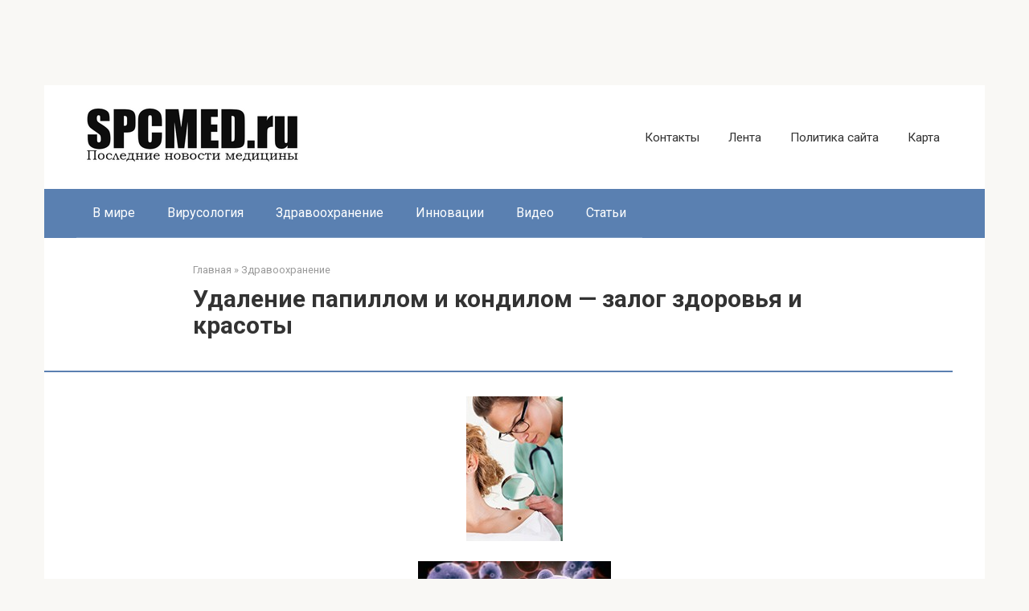

--- FILE ---
content_type: text/html; charset=UTF-8
request_url: https://spcmed.ru/ydalenie-papillom-i-kondilom-zalog-zdorovia-i-krasoty.html
body_size: 31412
content:
<!DOCTYPE html>
<html lang="ru-RU">
<head>
    <!-- Yandex.Metrika counter -->
<script type="text/javascript" >
   (function(m,e,t,r,i,k,a){m[i]=m[i]||function(){(m[i].a=m[i].a||[]).push(arguments)};
   m[i].l=1*new Date();k=e.createElement(t),a=e.getElementsByTagName(t)[0],k.async=1,k.src=r,a.parentNode.insertBefore(k,a)})
   (window, document, "script", "https://mc.yandex.ru/metrika/tag.js", "ym");

   ym(83581753, "init", {
        clickmap:true,
        trackLinks:true,
        accurateTrackBounce:true
   });
</script>
<noscript><div><img src="https://mc.yandex.ru/watch/83581753" style="position:absolute; left:-9999px;" alt="" /></div></noscript>
<!-- /Yandex.Metrika counter -->
    <meta charset="UTF-8">
    <meta name="viewport" content="width=device-width, initial-scale=1">

    <title>Удаление папиллом и кондилом — залог здоровья и красоты &#8212; Spcmed</title>
<meta name='robots' content='max-image-preview:large' />
<link rel='dns-prefetch' href='//fonts.googleapis.com' />
<link rel="alternate" title="oEmbed (JSON)" type="application/json+oembed" href="https://spcmed.ru/wp-json/oembed/1.0/embed?url=https%3A%2F%2Fspcmed.ru%2Fydalenie-papillom-i-kondilom-zalog-zdorovia-i-krasoty.html" />
<link rel="alternate" title="oEmbed (XML)" type="text/xml+oembed" href="https://spcmed.ru/wp-json/oembed/1.0/embed?url=https%3A%2F%2Fspcmed.ru%2Fydalenie-papillom-i-kondilom-zalog-zdorovia-i-krasoty.html&#038;format=xml" />
<style id='wp-img-auto-sizes-contain-inline-css' type='text/css'>
img:is([sizes=auto i],[sizes^="auto," i]){contain-intrinsic-size:3000px 1500px}
/*# sourceURL=wp-img-auto-sizes-contain-inline-css */
</style>
<style id='wp-emoji-styles-inline-css' type='text/css'>

	img.wp-smiley, img.emoji {
		display: inline !important;
		border: none !important;
		box-shadow: none !important;
		height: 1em !important;
		width: 1em !important;
		margin: 0 0.07em !important;
		vertical-align: -0.1em !important;
		background: none !important;
		padding: 0 !important;
	}
/*# sourceURL=wp-emoji-styles-inline-css */
</style>
<style id='wp-block-library-inline-css' type='text/css'>
:root{--wp-block-synced-color:#7a00df;--wp-block-synced-color--rgb:122,0,223;--wp-bound-block-color:var(--wp-block-synced-color);--wp-editor-canvas-background:#ddd;--wp-admin-theme-color:#007cba;--wp-admin-theme-color--rgb:0,124,186;--wp-admin-theme-color-darker-10:#006ba1;--wp-admin-theme-color-darker-10--rgb:0,107,160.5;--wp-admin-theme-color-darker-20:#005a87;--wp-admin-theme-color-darker-20--rgb:0,90,135;--wp-admin-border-width-focus:2px}@media (min-resolution:192dpi){:root{--wp-admin-border-width-focus:1.5px}}.wp-element-button{cursor:pointer}:root .has-very-light-gray-background-color{background-color:#eee}:root .has-very-dark-gray-background-color{background-color:#313131}:root .has-very-light-gray-color{color:#eee}:root .has-very-dark-gray-color{color:#313131}:root .has-vivid-green-cyan-to-vivid-cyan-blue-gradient-background{background:linear-gradient(135deg,#00d084,#0693e3)}:root .has-purple-crush-gradient-background{background:linear-gradient(135deg,#34e2e4,#4721fb 50%,#ab1dfe)}:root .has-hazy-dawn-gradient-background{background:linear-gradient(135deg,#faaca8,#dad0ec)}:root .has-subdued-olive-gradient-background{background:linear-gradient(135deg,#fafae1,#67a671)}:root .has-atomic-cream-gradient-background{background:linear-gradient(135deg,#fdd79a,#004a59)}:root .has-nightshade-gradient-background{background:linear-gradient(135deg,#330968,#31cdcf)}:root .has-midnight-gradient-background{background:linear-gradient(135deg,#020381,#2874fc)}:root{--wp--preset--font-size--normal:16px;--wp--preset--font-size--huge:42px}.has-regular-font-size{font-size:1em}.has-larger-font-size{font-size:2.625em}.has-normal-font-size{font-size:var(--wp--preset--font-size--normal)}.has-huge-font-size{font-size:var(--wp--preset--font-size--huge)}.has-text-align-center{text-align:center}.has-text-align-left{text-align:left}.has-text-align-right{text-align:right}.has-fit-text{white-space:nowrap!important}#end-resizable-editor-section{display:none}.aligncenter{clear:both}.items-justified-left{justify-content:flex-start}.items-justified-center{justify-content:center}.items-justified-right{justify-content:flex-end}.items-justified-space-between{justify-content:space-between}.screen-reader-text{border:0;clip-path:inset(50%);height:1px;margin:-1px;overflow:hidden;padding:0;position:absolute;width:1px;word-wrap:normal!important}.screen-reader-text:focus{background-color:#ddd;clip-path:none;color:#444;display:block;font-size:1em;height:auto;left:5px;line-height:normal;padding:15px 23px 14px;text-decoration:none;top:5px;width:auto;z-index:100000}html :where(.has-border-color){border-style:solid}html :where([style*=border-top-color]){border-top-style:solid}html :where([style*=border-right-color]){border-right-style:solid}html :where([style*=border-bottom-color]){border-bottom-style:solid}html :where([style*=border-left-color]){border-left-style:solid}html :where([style*=border-width]){border-style:solid}html :where([style*=border-top-width]){border-top-style:solid}html :where([style*=border-right-width]){border-right-style:solid}html :where([style*=border-bottom-width]){border-bottom-style:solid}html :where([style*=border-left-width]){border-left-style:solid}html :where(img[class*=wp-image-]){height:auto;max-width:100%}:where(figure){margin:0 0 1em}html :where(.is-position-sticky){--wp-admin--admin-bar--position-offset:var(--wp-admin--admin-bar--height,0px)}@media screen and (max-width:600px){html :where(.is-position-sticky){--wp-admin--admin-bar--position-offset:0px}}

/*# sourceURL=wp-block-library-inline-css */
</style><style id='global-styles-inline-css' type='text/css'>
:root{--wp--preset--aspect-ratio--square: 1;--wp--preset--aspect-ratio--4-3: 4/3;--wp--preset--aspect-ratio--3-4: 3/4;--wp--preset--aspect-ratio--3-2: 3/2;--wp--preset--aspect-ratio--2-3: 2/3;--wp--preset--aspect-ratio--16-9: 16/9;--wp--preset--aspect-ratio--9-16: 9/16;--wp--preset--color--black: #000000;--wp--preset--color--cyan-bluish-gray: #abb8c3;--wp--preset--color--white: #ffffff;--wp--preset--color--pale-pink: #f78da7;--wp--preset--color--vivid-red: #cf2e2e;--wp--preset--color--luminous-vivid-orange: #ff6900;--wp--preset--color--luminous-vivid-amber: #fcb900;--wp--preset--color--light-green-cyan: #7bdcb5;--wp--preset--color--vivid-green-cyan: #00d084;--wp--preset--color--pale-cyan-blue: #8ed1fc;--wp--preset--color--vivid-cyan-blue: #0693e3;--wp--preset--color--vivid-purple: #9b51e0;--wp--preset--gradient--vivid-cyan-blue-to-vivid-purple: linear-gradient(135deg,rgb(6,147,227) 0%,rgb(155,81,224) 100%);--wp--preset--gradient--light-green-cyan-to-vivid-green-cyan: linear-gradient(135deg,rgb(122,220,180) 0%,rgb(0,208,130) 100%);--wp--preset--gradient--luminous-vivid-amber-to-luminous-vivid-orange: linear-gradient(135deg,rgb(252,185,0) 0%,rgb(255,105,0) 100%);--wp--preset--gradient--luminous-vivid-orange-to-vivid-red: linear-gradient(135deg,rgb(255,105,0) 0%,rgb(207,46,46) 100%);--wp--preset--gradient--very-light-gray-to-cyan-bluish-gray: linear-gradient(135deg,rgb(238,238,238) 0%,rgb(169,184,195) 100%);--wp--preset--gradient--cool-to-warm-spectrum: linear-gradient(135deg,rgb(74,234,220) 0%,rgb(151,120,209) 20%,rgb(207,42,186) 40%,rgb(238,44,130) 60%,rgb(251,105,98) 80%,rgb(254,248,76) 100%);--wp--preset--gradient--blush-light-purple: linear-gradient(135deg,rgb(255,206,236) 0%,rgb(152,150,240) 100%);--wp--preset--gradient--blush-bordeaux: linear-gradient(135deg,rgb(254,205,165) 0%,rgb(254,45,45) 50%,rgb(107,0,62) 100%);--wp--preset--gradient--luminous-dusk: linear-gradient(135deg,rgb(255,203,112) 0%,rgb(199,81,192) 50%,rgb(65,88,208) 100%);--wp--preset--gradient--pale-ocean: linear-gradient(135deg,rgb(255,245,203) 0%,rgb(182,227,212) 50%,rgb(51,167,181) 100%);--wp--preset--gradient--electric-grass: linear-gradient(135deg,rgb(202,248,128) 0%,rgb(113,206,126) 100%);--wp--preset--gradient--midnight: linear-gradient(135deg,rgb(2,3,129) 0%,rgb(40,116,252) 100%);--wp--preset--font-size--small: 13px;--wp--preset--font-size--medium: 20px;--wp--preset--font-size--large: 36px;--wp--preset--font-size--x-large: 42px;--wp--preset--spacing--20: 0.44rem;--wp--preset--spacing--30: 0.67rem;--wp--preset--spacing--40: 1rem;--wp--preset--spacing--50: 1.5rem;--wp--preset--spacing--60: 2.25rem;--wp--preset--spacing--70: 3.38rem;--wp--preset--spacing--80: 5.06rem;--wp--preset--shadow--natural: 6px 6px 9px rgba(0, 0, 0, 0.2);--wp--preset--shadow--deep: 12px 12px 50px rgba(0, 0, 0, 0.4);--wp--preset--shadow--sharp: 6px 6px 0px rgba(0, 0, 0, 0.2);--wp--preset--shadow--outlined: 6px 6px 0px -3px rgb(255, 255, 255), 6px 6px rgb(0, 0, 0);--wp--preset--shadow--crisp: 6px 6px 0px rgb(0, 0, 0);}:where(.is-layout-flex){gap: 0.5em;}:where(.is-layout-grid){gap: 0.5em;}body .is-layout-flex{display: flex;}.is-layout-flex{flex-wrap: wrap;align-items: center;}.is-layout-flex > :is(*, div){margin: 0;}body .is-layout-grid{display: grid;}.is-layout-grid > :is(*, div){margin: 0;}:where(.wp-block-columns.is-layout-flex){gap: 2em;}:where(.wp-block-columns.is-layout-grid){gap: 2em;}:where(.wp-block-post-template.is-layout-flex){gap: 1.25em;}:where(.wp-block-post-template.is-layout-grid){gap: 1.25em;}.has-black-color{color: var(--wp--preset--color--black) !important;}.has-cyan-bluish-gray-color{color: var(--wp--preset--color--cyan-bluish-gray) !important;}.has-white-color{color: var(--wp--preset--color--white) !important;}.has-pale-pink-color{color: var(--wp--preset--color--pale-pink) !important;}.has-vivid-red-color{color: var(--wp--preset--color--vivid-red) !important;}.has-luminous-vivid-orange-color{color: var(--wp--preset--color--luminous-vivid-orange) !important;}.has-luminous-vivid-amber-color{color: var(--wp--preset--color--luminous-vivid-amber) !important;}.has-light-green-cyan-color{color: var(--wp--preset--color--light-green-cyan) !important;}.has-vivid-green-cyan-color{color: var(--wp--preset--color--vivid-green-cyan) !important;}.has-pale-cyan-blue-color{color: var(--wp--preset--color--pale-cyan-blue) !important;}.has-vivid-cyan-blue-color{color: var(--wp--preset--color--vivid-cyan-blue) !important;}.has-vivid-purple-color{color: var(--wp--preset--color--vivid-purple) !important;}.has-black-background-color{background-color: var(--wp--preset--color--black) !important;}.has-cyan-bluish-gray-background-color{background-color: var(--wp--preset--color--cyan-bluish-gray) !important;}.has-white-background-color{background-color: var(--wp--preset--color--white) !important;}.has-pale-pink-background-color{background-color: var(--wp--preset--color--pale-pink) !important;}.has-vivid-red-background-color{background-color: var(--wp--preset--color--vivid-red) !important;}.has-luminous-vivid-orange-background-color{background-color: var(--wp--preset--color--luminous-vivid-orange) !important;}.has-luminous-vivid-amber-background-color{background-color: var(--wp--preset--color--luminous-vivid-amber) !important;}.has-light-green-cyan-background-color{background-color: var(--wp--preset--color--light-green-cyan) !important;}.has-vivid-green-cyan-background-color{background-color: var(--wp--preset--color--vivid-green-cyan) !important;}.has-pale-cyan-blue-background-color{background-color: var(--wp--preset--color--pale-cyan-blue) !important;}.has-vivid-cyan-blue-background-color{background-color: var(--wp--preset--color--vivid-cyan-blue) !important;}.has-vivid-purple-background-color{background-color: var(--wp--preset--color--vivid-purple) !important;}.has-black-border-color{border-color: var(--wp--preset--color--black) !important;}.has-cyan-bluish-gray-border-color{border-color: var(--wp--preset--color--cyan-bluish-gray) !important;}.has-white-border-color{border-color: var(--wp--preset--color--white) !important;}.has-pale-pink-border-color{border-color: var(--wp--preset--color--pale-pink) !important;}.has-vivid-red-border-color{border-color: var(--wp--preset--color--vivid-red) !important;}.has-luminous-vivid-orange-border-color{border-color: var(--wp--preset--color--luminous-vivid-orange) !important;}.has-luminous-vivid-amber-border-color{border-color: var(--wp--preset--color--luminous-vivid-amber) !important;}.has-light-green-cyan-border-color{border-color: var(--wp--preset--color--light-green-cyan) !important;}.has-vivid-green-cyan-border-color{border-color: var(--wp--preset--color--vivid-green-cyan) !important;}.has-pale-cyan-blue-border-color{border-color: var(--wp--preset--color--pale-cyan-blue) !important;}.has-vivid-cyan-blue-border-color{border-color: var(--wp--preset--color--vivid-cyan-blue) !important;}.has-vivid-purple-border-color{border-color: var(--wp--preset--color--vivid-purple) !important;}.has-vivid-cyan-blue-to-vivid-purple-gradient-background{background: var(--wp--preset--gradient--vivid-cyan-blue-to-vivid-purple) !important;}.has-light-green-cyan-to-vivid-green-cyan-gradient-background{background: var(--wp--preset--gradient--light-green-cyan-to-vivid-green-cyan) !important;}.has-luminous-vivid-amber-to-luminous-vivid-orange-gradient-background{background: var(--wp--preset--gradient--luminous-vivid-amber-to-luminous-vivid-orange) !important;}.has-luminous-vivid-orange-to-vivid-red-gradient-background{background: var(--wp--preset--gradient--luminous-vivid-orange-to-vivid-red) !important;}.has-very-light-gray-to-cyan-bluish-gray-gradient-background{background: var(--wp--preset--gradient--very-light-gray-to-cyan-bluish-gray) !important;}.has-cool-to-warm-spectrum-gradient-background{background: var(--wp--preset--gradient--cool-to-warm-spectrum) !important;}.has-blush-light-purple-gradient-background{background: var(--wp--preset--gradient--blush-light-purple) !important;}.has-blush-bordeaux-gradient-background{background: var(--wp--preset--gradient--blush-bordeaux) !important;}.has-luminous-dusk-gradient-background{background: var(--wp--preset--gradient--luminous-dusk) !important;}.has-pale-ocean-gradient-background{background: var(--wp--preset--gradient--pale-ocean) !important;}.has-electric-grass-gradient-background{background: var(--wp--preset--gradient--electric-grass) !important;}.has-midnight-gradient-background{background: var(--wp--preset--gradient--midnight) !important;}.has-small-font-size{font-size: var(--wp--preset--font-size--small) !important;}.has-medium-font-size{font-size: var(--wp--preset--font-size--medium) !important;}.has-large-font-size{font-size: var(--wp--preset--font-size--large) !important;}.has-x-large-font-size{font-size: var(--wp--preset--font-size--x-large) !important;}
/*# sourceURL=global-styles-inline-css */
</style>

<style id='classic-theme-styles-inline-css' type='text/css'>
/*! This file is auto-generated */
.wp-block-button__link{color:#fff;background-color:#32373c;border-radius:9999px;box-shadow:none;text-decoration:none;padding:calc(.667em + 2px) calc(1.333em + 2px);font-size:1.125em}.wp-block-file__button{background:#32373c;color:#fff;text-decoration:none}
/*# sourceURL=/wp-includes/css/classic-themes.min.css */
</style>
<link rel='stylesheet' id='contact-form-7-css' href='https://spcmed.ru/wp-content/plugins/contact-form-7/includes/css/styles.css?ver=6.1.3'  media='all' />
<link rel='stylesheet' id='ez-toc-css' href='https://spcmed.ru/wp-content/plugins/easy-table-of-contents/assets/css/screen.min.css?ver=2.0.76'  media='all' />
<style id='ez-toc-inline-css' type='text/css'>
div#ez-toc-container .ez-toc-title {font-size: 120%;}div#ez-toc-container .ez-toc-title {font-weight: 500;}div#ez-toc-container ul li , div#ez-toc-container ul li a {font-size: 95%;}div#ez-toc-container ul li , div#ez-toc-container ul li a {font-weight: 500;}div#ez-toc-container nav ul ul li {font-size: 90%;}
.ez-toc-container-direction {direction: ltr;}.ez-toc-counter ul{counter-reset: item ;}.ez-toc-counter nav ul li a::before {content: counters(item, '.', decimal) '. ';display: inline-block;counter-increment: item;flex-grow: 0;flex-shrink: 0;margin-right: .2em; float: left; }.ez-toc-widget-direction {direction: ltr;}.ez-toc-widget-container ul{counter-reset: item ;}.ez-toc-widget-container nav ul li a::before {content: counters(item, '.', decimal) '. ';display: inline-block;counter-increment: item;flex-grow: 0;flex-shrink: 0;margin-right: .2em; float: left; }
/*# sourceURL=ez-toc-inline-css */
</style>
<link rel='stylesheet' id='google-fonts-css' href='https://fonts.googleapis.com/css?family=Roboto%3A400%2C400i%2C700&#038;subset=cyrillic&#038;display=swap&#038;ver=6.9'  media='all' />
<link rel='stylesheet' id='root-style-css' href='https://spcmed.ru/wp-content/themes/root/css/style.min.css?ver=3.0.0'  media='all' />
<script type="text/javascript" src="https://spcmed.ru/wp-includes/js/jquery/jquery.min.js?ver=3.7.1" id="jquery-core-js"></script>
<script type="text/javascript" src="https://spcmed.ru/wp-includes/js/jquery/jquery-migrate.min.js?ver=3.4.1" id="jquery-migrate-js"></script>
<link rel="https://api.w.org/" href="https://spcmed.ru/wp-json/" /><link rel="alternate" title="JSON" type="application/json" href="https://spcmed.ru/wp-json/wp/v2/posts/3119" /><script type="text/javascript" async src="https://platform.foremedia.net/code/60555/analytics"></script>

<div id="foremediaads-c1"></div>
<script type="text/javascript" async src="https://platform.foremedia.net/code/60555/c1"></script><meta name="google-site-verification" content="viLaQwk0vjZuIrEXnpwYm0eu_qOgKSomWzqsdHcibmk" /><style>@media (max-width: 991px) { .mob-search {display: block; margin-bottom: 25px;} }.scrolltop { background-color: #cccccc;}.scrolltop:after { color: #ffffff;}.scrolltop { width: 50px;}.scrolltop { height: 50px;}.scrolltop:after { content: "\f102"; }body { font-family: "Roboto" ,"Helvetica Neue", Helvetica, Arial, sans-serif; }.site-title, .site-title a { font-family: "Roboto" ,"Helvetica Neue", Helvetica, Arial, sans-serif; }.site-description { font-family: "Roboto" ,"Helvetica Neue", Helvetica, Arial, sans-serif; }.entry-content h1, .entry-content h2, .entry-content h3, .entry-content h4, .entry-content h5, .entry-content h6, .entry-image__title h1, .entry-title, .entry-title a { font-family: "Roboto" ,"Helvetica Neue", Helvetica, Arial, sans-serif; }.main-navigation ul li a, .main-navigation ul li .removed-link, .footer-navigation ul li a, .footer-navigation ul li .removed-link{ font-family: "Roboto" ,"Helvetica Neue", Helvetica, Arial, sans-serif; }@media (min-width: 576px) { body { font-size: 16px;} }@media (min-width: 576px) { .site-title, .site-title a { font-size: 28px;} }@media (min-width: 576px) { .site-description { font-size: 16px;} }@media (min-width: 576px) { .main-navigation ul li a, .main-navigation ul li .removed-link, .footer-navigation ul li a, .footer-navigation ul li .removed-link { font-size: 16px;} }@media (min-width: 576px) { body { line-height: 1.5;} }@media (min-width: 576px) { .site-title, .site-title a { line-height: 1.1;} }@media (min-width: 576px) { .main-navigation ul li a, .main-navigation ul li .removed-link, .footer-navigation ul li a, .footer-navigation ul li .removed-link { line-height: 1.5;} }.mob-hamburger span, .card-slider__category, .card-slider-container .swiper-pagination-bullet-active, .page-separator, .pagination .current, .pagination a.page-numbers:hover, .entry-content ul > li:before, .entry-content ul:not([class])>li:before, .taxonomy-description ul:not([class])>li:before, .btn, .comment-respond .form-submit input, .contact-form .contact_submit, .page-links__item { background-color: #5a80b1;}.spoiler-box, .entry-content ol li:before, .entry-content ol:not([class]) li:before, .taxonomy-description ol:not([class]) li:before, .mob-hamburger, .inp:focus, .search-form__text:focus, .entry-content blockquote,
         .comment-respond .comment-form-author input:focus, .comment-respond .comment-form-author textarea:focus, .comment-respond .comment-form-comment input:focus, .comment-respond .comment-form-comment textarea:focus, .comment-respond .comment-form-email input:focus, .comment-respond .comment-form-email textarea:focus, .comment-respond .comment-form-url input:focus, .comment-respond .comment-form-url textarea:focus { border-color: #5a80b1;}.entry-content blockquote:before, .spoiler-box__title:after, .sidebar-navigation .menu-item-has-children:after,
        .star-rating--score-1:not(.hover) .star-rating-item:nth-child(1),
        .star-rating--score-2:not(.hover) .star-rating-item:nth-child(1), .star-rating--score-2:not(.hover) .star-rating-item:nth-child(2),
        .star-rating--score-3:not(.hover) .star-rating-item:nth-child(1), .star-rating--score-3:not(.hover) .star-rating-item:nth-child(2), .star-rating--score-3:not(.hover) .star-rating-item:nth-child(3),
        .star-rating--score-4:not(.hover) .star-rating-item:nth-child(1), .star-rating--score-4:not(.hover) .star-rating-item:nth-child(2), .star-rating--score-4:not(.hover) .star-rating-item:nth-child(3), .star-rating--score-4:not(.hover) .star-rating-item:nth-child(4),
        .star-rating--score-5:not(.hover) .star-rating-item:nth-child(1), .star-rating--score-5:not(.hover) .star-rating-item:nth-child(2), .star-rating--score-5:not(.hover) .star-rating-item:nth-child(3), .star-rating--score-5:not(.hover) .star-rating-item:nth-child(4), .star-rating--score-5:not(.hover) .star-rating-item:nth-child(5), .star-rating-item.hover { color: #5a80b1;}body { color: #333333;}a, .spanlink, .comment-reply-link, .pseudo-link, .root-pseudo-link { color: #428bca;}a:hover, a:focus, a:active, .spanlink:hover, .comment-reply-link:hover, .pseudo-link:hover { color: #e66212;}.site-header { background-color: #ffffff;}.site-title, .site-title a { color: #5a80b1;}.site-description, .site-description a { color: #666666;}.main-navigation, .footer-navigation, .main-navigation ul li .sub-menu, .footer-navigation ul li .sub-menu { background-color: #5a80b1;}.main-navigation ul li a, .main-navigation ul li .removed-link, .footer-navigation ul li a, .footer-navigation ul li .removed-link { color: #ffffff;}.site-footer { background-color: #ffffff;}@media (min-width: 768px) {.site-header { background-repeat: no-repeat; }}@media (min-width: 768px) {.site-header { background-position: center center; }}</style><script>var ajaxUrlFlatPM = "https://spcmed.ru/wp-admin/admin-ajax.php"</script>    <link rel="shortcut icon" type="image/ico" href="/favicon.ico"/></head>

<body class="wp-singular post-template-default single single-post postid-3119 single-format-standard wp-theme-root sidebar-none group-blog">



<div id="page" class="site">
	<a class="skip-link screen-reader-text" href="#main">Перейти к контенту</a>

    
    
<header id="masthead" class="site-header container" itemscope itemtype="http://schema.org/WPHeader">
    <div class="site-header-inner ">
        <div class="site-branding">
            <div class="site-logotype"><a href="https://spcmed.ru/"><img src="https://spcmed.ru/wp-content/uploads/2021/01/logo-1.png" alt="Spcmed"></a></div>
                    </div><!-- .site-branding -->

        
        
                    <div class="top-menu">
                <div class="menu-samyj-verh-container"><ul id="top_menu" class="menu"><li id="menu-item-19" class="menu-item menu-item-type-post_type menu-item-object-page menu-item-19"><a href="https://spcmed.ru/kontakty">Контакты</a></li>
<li id="menu-item-20" class="menu-item menu-item-type-post_type menu-item-object-page menu-item-20"><a href="https://spcmed.ru/lenta">Лента</a></li>
<li id="menu-item-21" class="menu-item menu-item-type-post_type menu-item-object-page menu-item-privacy-policy menu-item-21"><a rel="privacy-policy" href="https://spcmed.ru/privacy-policy">Политика сайта</a></li>
<li id="menu-item-23" class="menu-item menu-item-type-custom menu-item-object-custom menu-item-23"><a href="/sitemap.xml">Карта</a></li>
</ul></div>            </div>
        
        
        <div class="mob-hamburger"><span></span></div>

                    <div class="mob-search">
<form role="search" method="get" id="searchform_5589" action="https://spcmed.ru/" class="search-form">
    <label class="screen-reader-text" for="s_5589">Поиск: </label>
    <input type="text" value="" name="s" id="s_5589" class="search-form__text">
    <button type="submit" id="searchsubmit_5589" class="search-form__submit"></button>
</form></div>
            </div><!--.site-header-inner-->
</header><!-- #masthead -->
    
    
    
    <nav id="site-navigation" class="main-navigation container">
        <div class="main-navigation-inner ">
            <div class="menu-footer-navigation-container"><ul id="header_menu" class="menu"><li id="menu-item-853" class="menu-item menu-item-type-taxonomy menu-item-object-category menu-item-853"><a href="https://spcmed.ru/category/v-mire">В мире</a></li>
<li id="menu-item-855" class="menu-item menu-item-type-taxonomy menu-item-object-category menu-item-855"><a href="https://spcmed.ru/category/virusologiya">Вирусология</a></li>
<li id="menu-item-856" class="menu-item menu-item-type-taxonomy menu-item-object-category current-post-ancestor current-menu-parent current-post-parent menu-item-856"><a href="https://spcmed.ru/category/zdravoohranenie">Здравоохранение</a></li>
<li id="menu-item-857" class="menu-item menu-item-type-taxonomy menu-item-object-category menu-item-857"><a href="https://spcmed.ru/category/innovaczii">Инновации</a></li>
<li id="menu-item-854" class="menu-item menu-item-type-taxonomy menu-item-object-category menu-item-854"><a href="https://spcmed.ru/category/video">Видео</a></li>
<li id="menu-item-859" class="menu-item menu-item-type-taxonomy menu-item-object-category menu-item-859"><a href="https://spcmed.ru/category/stati">Статьи</a></li>
</ul></div>        </div><!--.main-navigation-inner-->
    </nav><!-- #site-navigation -->

    

    
    
	<div id="content" class="site-content container">

        

<div itemscope itemtype="http://schema.org/Article">

    
	<div id="primary" class="content-area">
		<main id="main" class="site-main">

            <div class="breadcrumb" itemscope itemtype="http://schema.org/BreadcrumbList"><span class="breadcrumb-item" itemprop="itemListElement" itemscope itemtype="http://schema.org/ListItem"><a href="https://spcmed.ru/" itemprop="item"><span itemprop="name">Главная</span></a><meta itemprop="position" content="0"></span> <span class="breadcrumb-separator">»</span> <span class="breadcrumb-item" itemprop="itemListElement" itemscope itemtype="http://schema.org/ListItem"><a href="https://spcmed.ru/category/zdravoohranenie" itemprop="item"><span itemprop="name">Здравоохранение</span></a><meta itemprop="position" content="1"></span></div>
			
<article id="post-3119" class="post-3119 post type-post status-publish format-standard has-post-thumbnail  category-zdravoohranenie">

    
        <header class="entry-header">
                                            <h1 class="entry-title" itemprop="headline">Удаление папиллом и кондилом — залог здоровья и красоты</h1>                            
            
                            <div class="entry-meta">
                                    </div><!-- .entry-meta -->
                    </header><!-- .entry-header -->


                    <div class="page-separator"></div>
        
    
	<div class="entry-content" itemprop="articleBody">
		<div class="flat_pm_start"></div>
<p><img decoding="async" class="aligncenter" src="/wp-content/uploads/2021/04/udalenie-papillom-i-kondilom-zalog-zdorovja-i-krasoty-b159087.jpg" alt="Удаление папиллом и кондилом &mdash; залог здоровья и красоты" /></p>
<p><img decoding="async" class="aligncenter" src="/wp-content/uploads/2021/04/udalenie-papillom-i-kondilom-zalog-zdorovja-i-krasoty-25db517.jpg" alt="Удаление папиллом и кондилом &mdash; залог здоровья и красоты" /></p>
<p>Вирус папилломы человека может быть причиной возникновения рака гениталий у женщин и плоскоклеточного рака у мужчин и женщин.</p>
<p><i>Получить консультацию&#8230;</i></p>
<p><img decoding="async" class="aligncenter" src="/wp-content/uploads/2021/04/udalenie-papillom-i-kondilom-zalog-zdorovja-i-krasoty-fd604e8.jpg" alt="Удаление папиллом и кондилом &mdash; залог здоровья и красоты" /></p>
<p>Проходить молекулярно-биологическое исследование отделяемого из уретры на вирус папилломы человека (Papilloma virus) рекомендуется раз в три года, начиная с 20–25-летнего возраста.</p>
<p><i>Где можно сдать биоматериал на анализ?</i></p>
<p><img decoding="async" class="aligncenter" src="/wp-content/uploads/2021/04/udalenie-papillom-i-kondilom-zalog-zdorovja-i-krasoty-4913ab3.jpg" alt="Удаление папиллом и кондилом &mdash; залог здоровья и красоты" /></p>
<p>Для первичного осмотра врача-дерматовенеролога можно обратиться как в частный медицинский центр, так и в государственную поликлинику.</p>
<p><i>Записаться на консультацию к врачу&#8230;</i></p>
<p></p>
<p><img decoding="async" class="aligncenter" src="/wp-content/uploads/2021/04/udalenie-papillom-i-kondilom-zalog-zdorovja-i-krasoty-72f1d7b.jpg" alt="Удаление папиллом и кондилом &mdash; залог здоровья и красоты" /></p>
<p>При выборе частного медицинского центра важно учитывать опыт врачей, оснащение клиники, а также стоимость медицинских услуг.</p>
<p><i>Услуги дерматолога&#8230;</i></p>
<p></p>
<p><img decoding="async" class="aligncenter" src="/wp-content/uploads/2021/04/udalenie-papillom-i-kondilom-zalog-zdorovja-i-krasoty-49bab2f.jpg" alt="Удаление папиллом и кондилом &mdash; залог здоровья и красоты" /></p>
<p>Диагностику папилломавирусных инфекций сегодня можно пройти по вполне разумным ценам.</p>
<p><i>Посмотреть прайс-лист&#8230;</i></p>
<p><img decoding="async" class="aligncenter" src="/wp-content/uploads/2021/04/udalenie-papillom-i-kondilom-zalog-zdorovja-i-krasoty-c325b01.jpg" alt="Удаление папиллом и кондилом &mdash; залог здоровья и красоты" /></p>
<p>Обращение в частную клинику имеет ряд преимуществ:</p>
<ul>
<li>отсутствие очередей;</li>
<li>гибкий график работы;</li>
<li>возможность сделать срочные исследования;</li>
<li>широкая сеть филиалов.</li>
</ul>
<p><i>Выбрать клинику рядом с домом&#8230;</i></p>
<p><img decoding="async" class="aligncenter" src="/wp-content/uploads/2021/04/udalenie-papillom-i-kondilom-zalog-zdorovja-i-krasoty-ac92109.jpg" alt="Удаление папиллом и кондилом &mdash; залог здоровья и красоты" /></p>
<p>«АВС-Медицина» — сеть современных медицинских центров с широким спектром услуг.</p>
<p><img decoding="async" class="aligncenter" src="/wp-content/uploads/2021/04/udalenie-papillom-i-kondilom-zalog-zdorovja-i-krasoty-d04c0b8.jpg" alt="Удаление папиллом и кондилом &mdash; залог здоровья и красоты" /></p>
<p><strong><em>Папилломы и кондиломы — что это? Небольшое нарушение общей эстетики кожи или серьезная угроза здоровью? Нужно ли от них избавляться? Насколько безопасна и безболезненна процедура удаления? Остаются ли по ее итогам шрамы? Давайте вместе ответим на эти вопросы.</em></strong></p>
<h2><span class="ez-toc-section" id="%D0%A7%D1%82%D0%BE_%D1%82%D0%B0%D0%BA%D0%BE%D0%B5_%D0%BF%D0%B0%D0%BF%D0%B8%D0%BB%D0%BB%D0%BE%D0%BC%D1%8B_%D0%B8_%D0%BA%D0%BE%D0%BD%D0%B4%D0%B8%D0%BB%D0%BE%D0%BC%D1%8B"></span>Что такое папилломы и кондиломы<span class="ez-toc-section-end"></span></h2><div id="ez-toc-container" class="ez-toc-v2_0_76 counter-hierarchy ez-toc-counter ez-toc-light-blue ez-toc-container-direction">
<div class="ez-toc-title-container">
<p class="ez-toc-title" style="cursor:inherit">Содержание</p>
<span class="ez-toc-title-toggle"><a href="#" class="ez-toc-pull-right ez-toc-btn ez-toc-btn-xs ez-toc-btn-default ez-toc-toggle" aria-label="Toggle Table of Content"><span class="ez-toc-js-icon-con"><span class=""><span class="eztoc-hide" style="display:none;">Toggle</span><span class="ez-toc-icon-toggle-span"><svg style="fill: #999;color:#999" xmlns="http://www.w3.org/2000/svg" class="list-377408" width="20px" height="20px" viewBox="0 0 24 24" fill="none"><path d="M6 6H4v2h2V6zm14 0H8v2h12V6zM4 11h2v2H4v-2zm16 0H8v2h12v-2zM4 16h2v2H4v-2zm16 0H8v2h12v-2z" fill="currentColor"></path></svg><svg style="fill: #999;color:#999" class="arrow-unsorted-368013" xmlns="http://www.w3.org/2000/svg" width="10px" height="10px" viewBox="0 0 24 24" version="1.2" baseProfile="tiny"><path d="M18.2 9.3l-6.2-6.3-6.2 6.3c-.2.2-.3.4-.3.7s.1.5.3.7c.2.2.4.3.7.3h11c.3 0 .5-.1.7-.3.2-.2.3-.5.3-.7s-.1-.5-.3-.7zM5.8 14.7l6.2 6.3 6.2-6.3c.2-.2.3-.5.3-.7s-.1-.5-.3-.7c-.2-.2-.4-.3-.7-.3h-11c-.3 0-.5.1-.7.3-.2.2-.3.5-.3.7s.1.5.3.7z"/></svg></span></span></span></a></span></div>
<nav><ul class='ez-toc-list ez-toc-list-level-1 ' ><li class='ez-toc-page-1 ez-toc-heading-level-2'><a class="ez-toc-link ez-toc-heading-1" href="#%D0%A7%D1%82%D0%BE_%D1%82%D0%B0%D0%BA%D0%BE%D0%B5_%D0%BF%D0%B0%D0%BF%D0%B8%D0%BB%D0%BB%D0%BE%D0%BC%D1%8B_%D0%B8_%D0%BA%D0%BE%D0%BD%D0%B4%D0%B8%D0%BB%D0%BE%D0%BC%D1%8B" >Что такое папилломы и кондиломы</a><ul class='ez-toc-list-level-3' ><li class='ez-toc-heading-level-3'><a class="ez-toc-link ez-toc-heading-2" href="#%D0%9F%D0%BE%D1%87%D0%B5%D0%BC%D1%83_%D1%83%D0%B4%D0%B0%D0%BB%D0%B5%D0%BD%D0%B8%D0%B5_%D0%BD%D0%B5%D0%BE%D0%B1%D1%85%D0%BE%D0%B4%D0%B8%D0%BC%D0%BE" >Почему удаление необходимо</a></li><li class='ez-toc-page-1 ez-toc-heading-level-3'><a class="ez-toc-link ez-toc-heading-3" href="#%D0%94%D0%B8%D0%B0%D0%B3%D0%BD%D0%BE%D1%81%D1%82%D0%B8%D0%BA%D0%B0" >Диагностика</a></li><li class='ez-toc-page-1 ez-toc-heading-level-3'><a class="ez-toc-link ez-toc-heading-4" href="#%D0%9C%D0%B5%D1%82%D0%BE%D0%B4%D1%8B_%D1%83%D0%B4%D0%B0%D0%BB%D0%B5%D0%BD%D0%B8%D1%8F_%D0%BF%D0%B0%D0%BF%D0%B8%D0%BB%D0%BB%D0%BE%D0%BC_%D0%B8_%D0%BA%D0%BE%D0%BD%D0%B4%D0%B8%D0%BB%D0%BE%D0%BC" >Методы удаления папиллом и кондилом</a><ul class='ez-toc-list-level-4' ><li class='ez-toc-heading-level-4'><a class="ez-toc-link ez-toc-heading-5" href="#%D0%9C%D0%B5%D0%B4%D0%B8%D0%BA%D0%B0%D0%BC%D0%B5%D0%BD%D1%82%D0%BE%D0%B7%D0%BD%D0%BE%D0%B5_%D1%83%D0%B4%D0%B0%D0%BB%D0%B5%D0%BD%D0%B8%D0%B5_%D0%BF%D1%80%D0%B8%D0%B6%D0%B8%D0%B3%D0%B0%D0%BD%D0%B8%D0%B5" >Медикаментозное удаление (прижигание)</a></li><li class='ez-toc-page-1 ez-toc-heading-level-4'><a class="ez-toc-link ez-toc-heading-6" href="#%D0%9B%D0%B0%D0%B7%D0%B5%D1%80%D0%BD%D0%BE%D0%B5_%D1%83%D0%B4%D0%B0%D0%BB%D0%B5%D0%BD%D0%B8%D0%B5" >Лазерное удаление</a></li><li class='ez-toc-page-1 ez-toc-heading-level-4'><a class="ez-toc-link ez-toc-heading-7" href="#%D0%A3%D0%B4%D0%B0%D0%BB%D0%B5%D0%BD%D0%B8%D0%B5_%D0%BF%D0%B0%D0%BF%D0%B8%D0%BB%D0%BB%D0%BE%D0%BC_%D0%B6%D0%B8%D0%B4%D0%BA%D0%B8%D0%BC_%D0%B0%D0%B7%D0%BE%D1%82%D0%BE%D0%BC_%D0%BA%D1%80%D0%B8%D0%BE%D0%B4%D0%B5%D1%81%D1%82%D1%80%D1%83%D0%BA%D1%86%D0%B8%D1%8F" >Удаление папиллом жидким азотом (криодеструкция)</a></li><li class='ez-toc-page-1 ez-toc-heading-level-4'><a class="ez-toc-link ez-toc-heading-8" href="#%D0%A0%D0%B0%D0%B4%D0%B8%D0%BE%D0%B2%D0%BE%D0%BB%D0%BD%D0%BE%D0%B2%D0%BE%D0%B5_%D1%83%D0%B4%D0%B0%D0%BB%D0%B5%D0%BD%D0%B8%D0%B5" >Радиоволновое удаление</a></li><li class='ez-toc-page-1 ez-toc-heading-level-4'><a class="ez-toc-link ez-toc-heading-9" href="#%D0%AD%D0%BB%D0%B5%D0%BA%D1%82%D1%80%D0%BE%D0%BA%D0%BE%D0%B0%D0%B3%D1%83%D0%BB%D1%8F%D1%86%D0%B8%D1%8F" >Электрокоагуляция</a></li><li class='ez-toc-page-1 ez-toc-heading-level-4'><a class="ez-toc-link ez-toc-heading-10" href="#%D0%A5%D0%B8%D1%80%D1%83%D1%80%D0%B3%D0%B8%D1%87%D0%B5%D1%81%D0%BA%D0%BE%D0%B5_%D1%83%D0%B4%D0%B0%D0%BB%D0%B5%D0%BD%D0%B8%D0%B5_%D1%81%D0%BA%D0%B0%D0%BB%D1%8C%D0%BF%D0%B5%D0%BB%D0%B5%D0%BC" >Хирургическое удаление скальпелем</a></li><li class='ez-toc-page-1 ez-toc-heading-level-4'><a class="ez-toc-link ez-toc-heading-11" href="#%D0%9D%D0%B0%D1%80%D0%BE%D0%B4%D0%BD%D0%B0%D1%8F_%D0%BC%D0%B5%D0%B4%D0%B8%D1%86%D0%B8%D0%BD%D0%B0" >Народная медицина</a></li></ul></li><li class='ez-toc-page-1 ez-toc-heading-level-3'><a class="ez-toc-link ez-toc-heading-12" href="#%D0%A3%D1%85%D0%BE%D0%B4_%D0%B7%D0%B0_%D0%BA%D0%BE%D0%B6%D0%B5%D0%B9_%D0%BF%D0%BE%D1%81%D0%BB%D0%B5_%D0%BF%D1%80%D0%BE%D0%B2%D0%B5%D0%B4%D0%B5%D0%BD%D0%B8%D1%8F_%D0%BF%D1%80%D0%BE%D1%86%D0%B5%D0%B4%D1%83%D1%80%D1%8B" >Уход за кожей после проведения процедуры</a></li><li class='ez-toc-page-1 ez-toc-heading-level-3'><a class="ez-toc-link ez-toc-heading-13" href="#%D0%9F%D1%80%D0%BE%D1%84%D0%B8%D0%BB%D0%B0%D0%BA%D1%82%D0%B8%D0%BA%D0%B0_%D0%BF%D0%BE%D1%8F%D0%B2%D0%BB%D0%B5%D0%BD%D0%B8%D1%8F_%D0%BF%D0%B0%D0%BF%D0%B8%D0%BB%D0%BB%D0%BE%D0%BC_%D0%B8_%D0%BA%D0%BE%D0%BD%D0%B4%D0%B8%D0%BB%D0%BE%D0%BC" >Профилактика появления папиллом и кондилом</a></li><li class='ez-toc-page-1 ez-toc-heading-level-3'><a class="ez-toc-link ez-toc-heading-14" href="#%D0%A1%D1%82%D0%BE%D0%B8%D0%BC%D0%BE%D1%81%D1%82%D1%8C_%D0%BF%D1%80%D0%BE%D1%86%D0%B5%D0%B4%D1%83%D1%80%D1%8B" >Стоимость процедуры</a></li><li class='ez-toc-page-1 ez-toc-heading-level-3'><a class="ez-toc-link ez-toc-heading-15" href="#%D0%9A%D1%83%D0%B4%D0%B0_%D0%BE%D0%B1%D1%80%D0%B0%D1%82%D0%B8%D1%82%D1%8C%D1%81%D1%8F_%D1%87%D1%82%D0%BE%D0%B1%D1%8B_%D1%83%D0%B4%D0%B0%D0%BB%D0%B8%D1%82%D1%8C_%D0%BF%D0%B0%D0%BF%D0%B8%D0%BB%D0%BB%D0%BE%D0%BC%D1%8B_%D0%B8_%D0%BA%D0%BE%D0%BD%D0%B4%D0%B8%D0%BB%D0%BE%D0%BC%D1%8B" >Куда обратиться, чтобы удалить папилломы и кондиломы?</a></li></ul></li></ul></nav></div>

<p>На коже и на слизистой оболочке любого человека могут появиться самые разные новообразования: родинки, папилломы, бородавки. Некоторые из них со временем исчезают, другие, наоборот, меняют форму и увеличиваются. Как же узнать, какие из них безобидны, а какие таят угрозу здоровью? Если такие новообразования у вас есть, внимательно их рассмотрите.</p>
<p>Родинки обычно разных оттенков коричневого цвета. Они появляются из-за «переполнения» клеток кожи пигментом. Мягкие образования на коже розового или телесного цвета — это папилломы. Кондиломы — ограниченные сосочковые разрастания на коже и слизистых, имеющие воспалительный характер. Они могут быть широкими и остроконечными. Папилломы и кондиломы вызываются различными формами вируса папилломы человека (ВПЧ), который приводит к изменению характера роста тканей. Вирус чаще всего передается половым путем. Если женщина — носитель вируса, он может быть передан малышу во время родов. Также возможно заражение «бытовым способом». Папилломы и кондиломы обычно возникают в местах раздражения и трения кожи, соприкосновения кожи с тканью, подмышками, на слизистой оболочке половых органов, вокруг ануса. Папилломы можно не удалять, однако врачи настоятельно рекомендуют от них избавляться. Кондиломы же подлежат обязательному удалению.</p>
<h3><span class="ez-toc-section" id="%D0%9F%D0%BE%D1%87%D0%B5%D0%BC%D1%83_%D1%83%D0%B4%D0%B0%D0%BB%D0%B5%D0%BD%D0%B8%D0%B5_%D0%BD%D0%B5%D0%BE%D0%B1%D1%85%D0%BE%D0%B4%D0%B8%D0%BC%D0%BE"></span>Почему удаление необходимо<span class="ez-toc-section-end"></span></h3>
<p>Папилломы и кондиломы, в отличие от мелких пикантных родинок, не придают дополнительного шарма. Чаще всего они доставляют дискомфорт. Папилломы и кондиломы за счет особенностей своего месторасположения часто травмируются, на них могут появиться трещины, возникнуть кровотечения. А это весьма болезненно и опасно, так как может привести к занесению новых инфекций. Кроме того, накапливаясь в папилломах и кондиломах, вирус вызывает изменение генома клеток эпителия, они могут начать бесконтрольно делиться, что приведет к разрастанию пораженного участка кожи и, соответственно, к развитию тяжелых осложнений, в том числе к онкологии. Вот почему от папиллом и кондилом лучше всего как можно быстрее избавиться. Стоит отметить, что современные методы удаления этих новообразований практически безболезненны и не оставляют шрамов.</p>
<h3><span class="ez-toc-section" id="%D0%94%D0%B8%D0%B0%D0%B3%D0%BD%D0%BE%D1%81%D1%82%D0%B8%D0%BA%D0%B0"></span>Диагностика<span class="ez-toc-section-end"></span></h3>
<p>Поставить точный диагноз о характере новообразования на коже или слизистых может только врач-дерматовенеролог. Необходимо провести исследование на вирус папилломы человека методом полимеразной цепной реакции (ПЦР). Это современный, быстрый и высокоинформативный метод молекулярной диагностики различных инфекционных заболеваний на основе выявления их ДНК в пробах выделений половых органов (мазок), крови, слюны и т.д. Для обнаружения вируса папилломы человека обычно делают мазок половых органов. Процедура занимает всего пару минут и проходит абсолютно безболезненно. Этот анализ позволяет оценить количество вируса, а также определить, какой именно тип вируса папилломы человека имеет место.</p>
<h3><span class="ez-toc-section" id="%D0%9C%D0%B5%D1%82%D0%BE%D0%B4%D1%8B_%D1%83%D0%B4%D0%B0%D0%BB%D0%B5%D0%BD%D0%B8%D1%8F_%D0%BF%D0%B0%D0%BF%D0%B8%D0%BB%D0%BB%D0%BE%D0%BC_%D0%B8_%D0%BA%D0%BE%D0%BD%D0%B4%D0%B8%D0%BB%D0%BE%D0%BC"></span>Методы удаления папиллом и кондилом<span class="ez-toc-section-end"></span></h3>
<p>Когда поставлен точный диагноз, нужно приступить к борьбе с папилломавирусной инфекцией. Лечение должно быть комплексным. Необходимо подобрать нужную терапию для подавления вируса в организме и удалить папилломы или кондиломы. Сегодня существует несколько продуктивных методов избавления от указанных новообразований, которые в большинстве своем безболезненны, безопасны и не оставляют шрамов.</p>
<h4><span class="ez-toc-section" id="%D0%9C%D0%B5%D0%B4%D0%B8%D0%BA%D0%B0%D0%BC%D0%B5%D0%BD%D1%82%D0%BE%D0%B7%D0%BD%D0%BE%D0%B5_%D1%83%D0%B4%D0%B0%D0%BB%D0%B5%D0%BD%D0%B8%D0%B5_%D0%BF%D1%80%D0%B8%D0%B6%D0%B8%D0%B3%D0%B0%D0%BD%D0%B8%D0%B5"></span><em>Медикаментозное удаление (прижигание)</em><span class="ez-toc-section-end"></span></h4>
<p>Это удаление с помощью лекарственных препаратов. Например, ферезола или близкого ему по составу веррукацида, содержащего только высокоочищенные химические вещества: фенол и метакрезол. Оба соединения — природные. Они содержатся во многих растениях и обладают биологической активностью. Новообразования на коже удаляются с помощью этих препаратов путем прижигания. Однако ни в коем случае не делайте это самостоятельно! — их неосторожное использование может вызвать ожог.</p>
<h4><span class="ez-toc-section" id="%D0%9B%D0%B0%D0%B7%D0%B5%D1%80%D0%BD%D0%BE%D0%B5_%D1%83%D0%B4%D0%B0%D0%BB%D0%B5%D0%BD%D0%B8%D0%B5"></span><em>Лазерное удаление</em><span class="ez-toc-section-end"></span></h4>
<p>При этом способе удаления папилломы и кондиломы сжигаются при помощи луча карбондиоксидного лазера. После процедуры обычно остается микроскопичная ранка, которая заживает в течение 3–4 недель. Удаление происходит точно, не повреждая соседних участков кожи. Реабилитации как таковой не предусматривается — кожа восстанавливается самостоятельно, рубцов не остается. Удалить лазером можно как единичные, так и множественных образования, расположенные на лице и теле, в том числе в деликатных местах (на веках, подмышками, в промежности). Лазерное удаление не проводится при наличии ранок или локальных воспалений кожи, при герпесе, общих инфекциях, беременности.</p>
<h4><span class="ez-toc-section" id="%D0%A3%D0%B4%D0%B0%D0%BB%D0%B5%D0%BD%D0%B8%D0%B5_%D0%BF%D0%B0%D0%BF%D0%B8%D0%BB%D0%BB%D0%BE%D0%BC_%D0%B6%D0%B8%D0%B4%D0%BA%D0%B8%D0%BC_%D0%B0%D0%B7%D0%BE%D1%82%D0%BE%D0%BC_%D0%BA%D1%80%D0%B8%D0%BE%D0%B4%D0%B5%D1%81%D1%82%D1%80%D1%83%D0%BA%D1%86%D0%B8%D1%8F"></span><em>Удаление папиллом жидким азотом (криодеструкция)</em><span class="ez-toc-section-end"></span></h4>
<p>Метод заключается в кратковременном воздействии на папиллому очень низких температур. Удаляемая ткань разрушается благодаря мгновенному замораживанию. Обработанный азотом участок кожи теряет чувствительность и приобретает белый цвет. Полное заживление происходит через 5–6 недель. Преимуществами данного метода являются легкая переносимость процедуры пациентом, отсутствие необходимости обезболивания и риска образования рубцов. Однако при азотном удалении сложно определить глубину воздействия на папиллому или кондилому.</p>
<h4><span class="ez-toc-section" id="%D0%A0%D0%B0%D0%B4%D0%B8%D0%BE%D0%B2%D0%BE%D0%BB%D0%BD%D0%BE%D0%B2%D0%BE%D0%B5_%D1%83%D0%B4%D0%B0%D0%BB%D0%B5%D0%BD%D0%B8%D0%B5"></span><em>Радиоволновое удаление</em><span class="ez-toc-section-end"></span></h4>
<p>При этом новейшем способе используют прибор Surgitron. Основная рабочая часть аппарата — электрод, который представляет собой тонкую вольфрамовую нить. В зависимости от того, какая глубина воздействия необходима, подбираются разные электроды. Радиоволны высокой частоты — от 3.8 до 4 мГц — концентрируются на конце электрода. Новообразование разрушается за счет энергии, которая нагревает папиллому изнутри без повреждения окружающих тканей. Электрод нагревается за счет электрического разряда, и новообразование одним движением мгновенно «срезается». Близлежащие ткани под воздействием сверхвысоких температур как бы прижигаются, сосуды «запаиваются», что позволяет избежать кровопотери и связанных с ней неприятных последствий. Болевых ощущений нет, соседние ткани не повреждаются. Происходит быстрое заживление, следы удаления отсутствуют. Это оптимальный способ удаления не только папиллом и кондилом, но и любых других кожных образований.</p>
<h4><span class="ez-toc-section" id="%D0%AD%D0%BB%D0%B5%D0%BA%D1%82%D1%80%D0%BE%D0%BA%D0%BE%D0%B0%D0%B3%D1%83%D0%BB%D1%8F%D1%86%D0%B8%D1%8F"></span><em>Электрокоагуляция</em><span class="ez-toc-section-end"></span></h4>
<p>Еще один распространенный метод удаления новообразований, при котором достигается уничтожение патологической ткани путем воздействия на нее электрическим током с помощью аппаратов ЭХВЧ. Разрушение папиллом и кондилом происходит под действием высокой температуры и, как следствие, повреждаются также и соседние участки кожи. Электрокоагуляция обычно обходится недорого, но при ней возможен травматизм и плохая заживляемость. Плюс заключаются в том, что при этом типе удаления возможно контролировать глубину воздействия на кожу.</p>
<h4><span class="ez-toc-section" id="%D0%A5%D0%B8%D1%80%D1%83%D1%80%D0%B3%D0%B8%D1%87%D0%B5%D1%81%D0%BA%D0%BE%D0%B5_%D1%83%D0%B4%D0%B0%D0%BB%D0%B5%D0%BD%D0%B8%D0%B5_%D1%81%D0%BA%D0%B0%D0%BB%D1%8C%D0%BF%D0%B5%D0%BB%D0%B5%D0%BC"></span><em>Хирургическое удаление скальпелем</em><span class="ez-toc-section-end"></span></h4>
<p>Хирургическое иссечение применяется в случаях удаления новообразований больших размеров. Удаление происходит в операционной под местной анестезией. При хирургическом иссечении захватывается также небольшая часть здоровой ткани. После операции накладываются косметические швы, которые снимают примерно через 7 дней в зависимости от индивидуальных показаний. При удалений новообразований на лице этот метод используют только в случаях крайней необходимости. Метод достаточно эффективный при удалении злокачественных образований.</p>
<h4><span class="ez-toc-section" id="%D0%9D%D0%B0%D1%80%D0%BE%D0%B4%D0%BD%D0%B0%D1%8F_%D0%BC%D0%B5%D0%B4%D0%B8%D1%86%D0%B8%D0%BD%D0%B0"></span><em>Народная медицина</em><span class="ez-toc-section-end"></span></h4>
<p>Существуют и народные средства для удаления папиллом и кондилом. Известным методом является их обработка соком чистотела. Чтобы защитить кожу вокруг папилломы от ожога ядовитым соком этого растения, ее смазывают детским кремом, затем каплю лекарственной жидкости наносят в самый центр кожной опухоли. Еще одно средство — настой одуванчиков на спирте, он подсушивает и дезинфицирует кожу. Головками цветов плотно заполняют небольшую стеклянную тару и заливают ее этиловым спиртом. Настаивают около двух недель, раствор хранят в темном месте. Им смазывают пораженный участок до пяти раз в день. Трудно сказать, насколько все эти способы безопасны и эффективны, поэтому лучше не искушать судьбу и обратиться к врачу.</p>
<h3><span class="ez-toc-section" id="%D0%A3%D1%85%D0%BE%D0%B4_%D0%B7%D0%B0_%D0%BA%D0%BE%D0%B6%D0%B5%D0%B9_%D0%BF%D0%BE%D1%81%D0%BB%D0%B5_%D0%BF%D1%80%D0%BE%D0%B2%D0%B5%D0%B4%D0%B5%D0%BD%D0%B8%D1%8F_%D0%BF%D1%80%D0%BE%D1%86%D0%B5%D0%B4%D1%83%D1%80%D1%8B"></span>Уход за кожей после проведения процедуры<span class="ez-toc-section-end"></span></h3>
<p>Старайтесь не мочить кожу после удаления новообразования, не обрабатывайте ее лосьонами, кремами, декоративной косметикой. Ни в коем случае не сдирайте корочку, образовавшуюся после процедуры! Это может привести к инфицированию ранки, удлинению сроков заживления, заметному рубцеванию. После отхождения корочки молодую кожу требуется защищать от попадания солнечных лучей кремом с УФ-фильтром. Это поможет избежать появления пигментных пятен. До полного отпадения корочки не прикасайтесь к этому месту мочалкой.</p>
<h3><span class="ez-toc-section" id="%D0%9F%D1%80%D0%BE%D1%84%D0%B8%D0%BB%D0%B0%D0%BA%D1%82%D0%B8%D0%BA%D0%B0_%D0%BF%D0%BE%D1%8F%D0%B2%D0%BB%D0%B5%D0%BD%D0%B8%D1%8F_%D0%BF%D0%B0%D0%BF%D0%B8%D0%BB%D0%BB%D0%BE%D0%BC_%D0%B8_%D0%BA%D0%BE%D0%BD%D0%B4%D0%B8%D0%BB%D0%BE%D0%BC"></span>Профилактика появления папиллом и кондилом<span class="ez-toc-section-end"></span></h3>
<p>Как было сказано выше, в большинстве случаев вирус передается половым путем, поэтому избегайте случайных связей, используйте барьерные методы контрацепции. Строго соблюдайте правила личной гигиены, так как возможно и «бытовое заражение». Здоровый образ жизни и стойкий иммунитет позволят вам избежать появления папиллом и кондилом. Кроме того, следует регулярно проходить обследования и сдавать анализы – вирус папилломы человека может долго находиться в организме, не проявляя себя.</p>
<h3><span class="ez-toc-section" id="%D0%A1%D1%82%D0%BE%D0%B8%D0%BC%D0%BE%D1%81%D1%82%D1%8C_%D0%BF%D1%80%D0%BE%D1%86%D0%B5%D0%B4%D1%83%D1%80%D1%8B"></span>Стоимость процедуры<span class="ez-toc-section-end"></span></h3>
<p>Прежде чем удалять новообразования на коже, необходимо проконсультироваться с дерматовенерологом, сдать необходимые анализы и получить медицинское заключение. Только после этого можно приступить к процедуре удаления. Желательно все это делать в одной клинике. Первичный осмотр дерматолога или дерматовенеролога обычно стоит около 1500 рублей. Удаление папилломы или кондиломы размером менее 0,5 см в диаметре при помощи аппарата Surgitron в среднем стоит примерно 800–1000 рублей, если диаметр больше 0,5 см, то удаление обойдется более чем в 1000 рублей. Криодеструкция стоит дешевле: маленькие папилломы можно удалить за 400 рублей, большие — за 600.</p>
<p></p>
<p><em>Как видите, существует немало способов для избавления от кондилом и папиллом, к тому же многие из них практически не доставят вам дискомфорта. А потому не стоит экспериментировать с собственным здоровьем, пытаясь самостоятельно избавиться от новообразований. Народные средства не всегда эффективны и, главное, могут быть небезопасны.</em></p>
<h3><span class="ez-toc-section" id="%D0%9A%D1%83%D0%B4%D0%B0_%D0%BE%D0%B1%D1%80%D0%B0%D1%82%D0%B8%D1%82%D1%8C%D1%81%D1%8F_%D1%87%D1%82%D0%BE%D0%B1%D1%8B_%D1%83%D0%B4%D0%B0%D0%BB%D0%B8%D1%82%D1%8C_%D0%BF%D0%B0%D0%BF%D0%B8%D0%BB%D0%BB%D0%BE%D0%BC%D1%8B_%D0%B8_%D0%BA%D0%BE%D0%BD%D0%B4%D0%B8%D0%BB%D0%BE%D0%BC%D1%8B"></span>Куда обратиться, чтобы удалить папилломы и кондиломы?<span class="ez-toc-section-end"></span></h3>
<p>Чтобы провести процедуру удаления нежелательного новообразования, следует обратиться в медицинский центр. Но как выбрать из многообразия государственных и частных клиник ту, где окажут услугу должного качества по приемлемой цене? Свои советы дает специалист сети поликлиник «ABC-медицина»:</p>
<p><em>«Выбирать стоит поликлинику, где могут оказать комплекс услуг: и для диагностики, и для лечения. Не у многих есть лишнее время, чтобы долго добираться до клиники, поэтому есть смысл поискать сетевые медцентры: их филиалы обычно в шаговой доступности от метро. К тому же, если у клиники несколько центров, можно не бояться очередей. Обратите внимание на уровень оснащения клиники, уровень сервиса и, конечно, ценовую политику. Так, например, наша сеть клиник, включающая девять филиалов по Москве и области, отличается соответствием самым строгим медицинским стандартам. У нас регулярно проводится мониторинг работы медперсонала. Многие из врачей — заслуженные деятели науки, доктора и кандидаты медицинских наук, обладающие обширными знаниями и многолетним опытом — каждый в своей области. Все клиники оснащены новейшим оборудованием, включая самое редкое. Мы оказываем большой спектр медуслуг: от диагностических до выезда врача на дом. При этом мы сохранили демократичные цены и человечное отношение к каждому пациенту. «ABC-медицина» рада позаботиться о каждом из своих пациентов!»</em></p>
<p style="font-size: 90%;"><strong><em>Клиники «АВС-медицина»:</em></strong></p>
<ul style="font-size: 90%;">
<li><em>Поликлиника на «Чистых прудах» — Лицензия ЛО-77-01-012180 от 21 апреля 2016 года выдана Департаментом здравоохранения города Москвы.</em></li>
<li><em>Поликлиника на «Бауманской» — лицензия ЛО-77-01-013027 от 1 сентября 2016 года выдана Департаментом здравоохранения города Москвы.</em></li>
<li><em>Поликлиника на «Улице 1905 года» — лицензия ЛО-77-01-013523 от 23 ноября 2016 года выдана Департаментом здравоохранения города Москвы.</em></li>
<li><em>Поликлиника на «Коломенской» — лицензия ЛО-77-01-012454 от 8 июня 2016 года выдана Департаментом здравоохранения города Москвы.</em></li>
<li><em>Поликлиника на «Беговой» — лицензия ЛО-77-01-013720 от 28 декабря 2016 года выдана Департаментом здравоохранения города Москвы.</em></li>
<li><em>Поликлиника в Балашихе — лицензия ЛО-50-01-007895 от 28 июля 2016 года выдана Министерством здравоохранения Московской области.</em></li>
<li><em>Поликлиники в Коммунарке и Ромашково — лицензия ЛО-50-01-009187 от 14 ноября 2017 года выдана Министерством здравоохранения Московской области.</em></li>
<li><em>Поликлиника на «Парке культуры» — Лицензия ЛО-77-01-014762 от 30 августа 2017 года выдана Департаментом здравоохранения города Москвы.</em></li>
</ul>
<p></p>
<p><img decoding="async" class="aligncenter" src="/wp-content/uploads/2021/04/udalenie-papillom-i-kondilom-zalog-zdorovja-i-krasoty-0213346.jpg" alt="Удаление папиллом и кондилом &mdash; залог здоровья и красоты" /></p>
<p style="text-align:right;">
<!--noindex--><a target="_blank" rel="nofollow noopener" href="https://www.kp.ru/guide/udalenie-papillom-i-kondilom.html">Источник</a><!--/noindex--></p>
<div class="flat_pm_end"></div>
	</div><!-- .entry-content -->
</article><!-- #post-## -->



    <div class="entry-rating">
        <div class="entry-bottom__header">Рейтинг</div>
        <div class="star-rating js-star-rating star-rating--score-0" data-post-id="3119" data-rating-count="" data-rating-sum="" data-rating-value=""><span class="star-rating-item js-star-rating-item" data-score="1"><svg aria-hidden="true" role="img" xmlns="http://www.w3.org/2000/svg" viewBox="0 0 576 512" class="i-ico"><path fill="currentColor" d="M259.3 17.8L194 150.2 47.9 171.5c-26.2 3.8-36.7 36.1-17.7 54.6l105.7 103-25 145.5c-4.5 26.3 23.2 46 46.4 33.7L288 439.6l130.7 68.7c23.2 12.2 50.9-7.4 46.4-33.7l-25-145.5 105.7-103c19-18.5 8.5-50.8-17.7-54.6L382 150.2 316.7 17.8c-11.7-23.6-45.6-23.9-57.4 0z" class="ico-star"></path></svg></span><span class="star-rating-item js-star-rating-item" data-score="2"><svg aria-hidden="true" role="img" xmlns="http://www.w3.org/2000/svg" viewBox="0 0 576 512" class="i-ico"><path fill="currentColor" d="M259.3 17.8L194 150.2 47.9 171.5c-26.2 3.8-36.7 36.1-17.7 54.6l105.7 103-25 145.5c-4.5 26.3 23.2 46 46.4 33.7L288 439.6l130.7 68.7c23.2 12.2 50.9-7.4 46.4-33.7l-25-145.5 105.7-103c19-18.5 8.5-50.8-17.7-54.6L382 150.2 316.7 17.8c-11.7-23.6-45.6-23.9-57.4 0z" class="ico-star"></path></svg></span><span class="star-rating-item js-star-rating-item" data-score="3"><svg aria-hidden="true" role="img" xmlns="http://www.w3.org/2000/svg" viewBox="0 0 576 512" class="i-ico"><path fill="currentColor" d="M259.3 17.8L194 150.2 47.9 171.5c-26.2 3.8-36.7 36.1-17.7 54.6l105.7 103-25 145.5c-4.5 26.3 23.2 46 46.4 33.7L288 439.6l130.7 68.7c23.2 12.2 50.9-7.4 46.4-33.7l-25-145.5 105.7-103c19-18.5 8.5-50.8-17.7-54.6L382 150.2 316.7 17.8c-11.7-23.6-45.6-23.9-57.4 0z" class="ico-star"></path></svg></span><span class="star-rating-item js-star-rating-item" data-score="4"><svg aria-hidden="true" role="img" xmlns="http://www.w3.org/2000/svg" viewBox="0 0 576 512" class="i-ico"><path fill="currentColor" d="M259.3 17.8L194 150.2 47.9 171.5c-26.2 3.8-36.7 36.1-17.7 54.6l105.7 103-25 145.5c-4.5 26.3 23.2 46 46.4 33.7L288 439.6l130.7 68.7c23.2 12.2 50.9-7.4 46.4-33.7l-25-145.5 105.7-103c19-18.5 8.5-50.8-17.7-54.6L382 150.2 316.7 17.8c-11.7-23.6-45.6-23.9-57.4 0z" class="ico-star"></path></svg></span><span class="star-rating-item js-star-rating-item" data-score="5"><svg aria-hidden="true" role="img" xmlns="http://www.w3.org/2000/svg" viewBox="0 0 576 512" class="i-ico"><path fill="currentColor" d="M259.3 17.8L194 150.2 47.9 171.5c-26.2 3.8-36.7 36.1-17.7 54.6l105.7 103-25 145.5c-4.5 26.3 23.2 46 46.4 33.7L288 439.6l130.7 68.7c23.2 12.2 50.9-7.4 46.4-33.7l-25-145.5 105.7-103c19-18.5 8.5-50.8-17.7-54.6L382 150.2 316.7 17.8c-11.7-23.6-45.6-23.9-57.4 0z" class="ico-star"></path></svg></span></div><div class="star-rating-text"><em>( Пока оценок нет )</em></div>    </div>


<div class="entry-footer">
    
    
    
    </div>





        <div class="b-related">
                        <div class="b-related__header"><span>Вам также может быть интересно</span></div>
                        <div class="b-related__items">

                
                    
<div id="post-12167" class="post-card post-12167 post type-post status-publish format-standard has-post-thumbnail  category-zdravoohranenie">

    <div class="post-card__image">
        <a href="https://spcmed.ru/chto-pokazyvaet-magnitno-rezonansnaya-tomografiya-i-kak-podgotovitsya.html">
                            <img width="330" height="140" src="https://spcmed.ru/wp-content/uploads/2026/01/7rutmh54jleqly9-330x140.jpg" class="attachment-thumb-wide size-thumb-wide wp-post-image" alt="" decoding="async" />            

            
                
                <div class="entry-meta">
                    <span class="entry-category"><span>Здравоохранение</span></span>                    <span class="entry-meta__info">
                        
                                            </span>
                </div><!-- .entry-meta -->
                    </a>
    </div>

	<header class="entry-header">
		<div class="entry-title"><a href="https://spcmed.ru/chto-pokazyvaet-magnitno-rezonansnaya-tomografiya-i-kak-podgotovitsya.html" rel="bookmark" >Что показывает магнитно-резонансная томография и как подготовиться</a></div>	</header><!-- .entry-header -->

    	<div class="post-card__content">
		Магнитно-резонансная томография (МРТ) — это современный метод диагностики, который позволяет получить детализированные изображения внутренних	</div><!-- .entry-content -->
    
</div><!-- #post-## -->
                
                    
<div id="post-12082" class="post-card post-12082 post type-post status-publish format-standard has-post-thumbnail  category-zdravoohranenie">

    <div class="post-card__image">
        <a href="https://spcmed.ru/utes-v-krymu-sovremennye-nomera-bassejn-i-mediczinskij-czentr-u-morya.html">
                            <img width="330" height="140" src="https://spcmed.ru/wp-content/uploads/2025/12/rjpo8ggv4wygp8y-330x140.jpg" class="attachment-thumb-wide size-thumb-wide wp-post-image" alt="" decoding="async" />            

            
                
                <div class="entry-meta">
                    <span class="entry-category"><span>Здравоохранение</span></span>                    <span class="entry-meta__info">
                        
                                            </span>
                </div><!-- .entry-meta -->
                    </a>
    </div>

	<header class="entry-header">
		<div class="entry-title"><a href="https://spcmed.ru/utes-v-krymu-sovremennye-nomera-bassejn-i-mediczinskij-czentr-u-morya.html" rel="bookmark" >Утес в Крыму: современные номера, бассейн и медицинский центр у моря</a></div>	</header><!-- .entry-header -->

    	<div class="post-card__content">
		&nbsp; Современные номера санатория Утес Санаторий Утес в Крыму предлагает своим гостям комфортные и	</div><!-- .entry-content -->
    
</div><!-- #post-## -->
                
                    
<div id="post-11791" class="post-card post-11791 post type-post status-publish format-standard has-post-thumbnail  category-zdravoohranenie">

    <div class="post-card__image">
        <a href="https://spcmed.ru/konsultacziya-i-zapis-na-priyom-k-vrachu-urologu-andrologu.html">
                            <img width="330" height="140" src="https://spcmed.ru/wp-content/uploads/2025/10/vpiiq9gmv9sqiqp-330x140.jpg" class="attachment-thumb-wide size-thumb-wide wp-post-image" alt="" decoding="async" loading="lazy" />            

            
                
                <div class="entry-meta">
                    <span class="entry-category"><span>Здравоохранение</span></span>                    <span class="entry-meta__info">
                        
                                            </span>
                </div><!-- .entry-meta -->
                    </a>
    </div>

	<header class="entry-header">
		<div class="entry-title"><a href="https://spcmed.ru/konsultacziya-i-zapis-na-priyom-k-vrachu-urologu-andrologu.html" rel="bookmark" >Консультация и запись на приём к врачу урологу-андрологу</a></div>	</header><!-- .entry-header -->

    	<div class="post-card__content">
		Здоровье мужчин — это важная тема, которая требует особого внимания. Многие мужчины стесняются обращаться	</div><!-- .entry-content -->
    
</div><!-- #post-## -->
                
                    
<div id="post-11759" class="post-card post-11759 post type-post status-publish format-standard has-post-thumbnail  category-zdravoohranenie">

    <div class="post-card__image">
        <a href="https://spcmed.ru/poluchenie-kategorii-mediczinskih-rabotnikov.html">
                            <img width="330" height="140" src="https://spcmed.ru/wp-content/uploads/2025/10/rp9w7gcbrdv3x2c-330x140.jpg" class="attachment-thumb-wide size-thumb-wide wp-post-image" alt="" decoding="async" loading="lazy" />            

            
                
                <div class="entry-meta">
                    <span class="entry-category"><span>Здравоохранение</span></span>                    <span class="entry-meta__info">
                        
                                            </span>
                </div><!-- .entry-meta -->
                    </a>
    </div>

	<header class="entry-header">
		<div class="entry-title"><a href="https://spcmed.ru/poluchenie-kategorii-mediczinskih-rabotnikov.html" rel="bookmark" >Получение категории медицинских работников</a></div>	</header><!-- .entry-header -->

    	<div class="post-card__content">
		Категория медицинских работников — это система классификации специалистов в области медицины, которая позволяет определить	</div><!-- .entry-content -->
    
</div><!-- #post-## -->
                
                    
<div id="post-11729" class="post-card post-11729 post type-post status-publish format-standard has-post-thumbnail  category-zdravoohranenie">

    <div class="post-card__image">
        <a href="https://spcmed.ru/chto-takoe-petinimid-i-dlya-chego-on-ispolzuetsya.html">
                            <img width="254" height="140" src="https://spcmed.ru/wp-content/uploads/2025/10/screenshot_82-254x140.png" class="attachment-thumb-wide size-thumb-wide wp-post-image" alt="" decoding="async" loading="lazy" />            

            
                
                <div class="entry-meta">
                    <span class="entry-category"><span>Здравоохранение</span></span>                    <span class="entry-meta__info">
                        
                                            </span>
                </div><!-- .entry-meta -->
                    </a>
    </div>

	<header class="entry-header">
		<div class="entry-title"><a href="https://spcmed.ru/chto-takoe-petinimid-i-dlya-chego-on-ispolzuetsya.html" rel="bookmark" >Что такое Петинимид и для чего он используется?</a></div>	</header><!-- .entry-header -->

    	<div class="post-card__content">
		Петинимид — это лекарственное средство, относящееся к группе противоэпилептических препаратов. Он используется для лечения	</div><!-- .entry-content -->
    
</div><!-- #post-## -->
                
                    
<div id="post-11642" class="post-card post-11642 post type-post status-publish format-standard has-post-thumbnail  category-zdravoohranenie">

    <div class="post-card__image">
        <a href="https://spcmed.ru/kak-pravilno-ispolzovat-binty-s-czinkom.html">
                            <img width="330" height="140" src="https://spcmed.ru/wp-content/uploads/2025/09/screenshot_2498-330x140.png" class="attachment-thumb-wide size-thumb-wide wp-post-image" alt="" decoding="async" loading="lazy" />            

            
                
                <div class="entry-meta">
                    <span class="entry-category"><span>Здравоохранение</span></span>                    <span class="entry-meta__info">
                        
                                            </span>
                </div><!-- .entry-meta -->
                    </a>
    </div>

	<header class="entry-header">
		<div class="entry-title"><a href="https://spcmed.ru/kak-pravilno-ispolzovat-binty-s-czinkom.html" rel="bookmark" >Как правильно использовать бинты с цинком</a></div>	</header><!-- .entry-header -->

    	<div class="post-card__content">
		Бинты с цинком представляют собой специализированный медицинский продукт, предназначенный для компрессии и фиксации различного	</div><!-- .entry-content -->
    
</div><!-- #post-## -->
                
            </div>
                    </div>

        

    <meta itemprop="author" content="admin">
    <meta itemprop="datePublished" content="2021-04-16T07:38:30+03:00"/>
<meta itemscope itemprop="mainEntityOfPage" itemType="https://schema.org/WebPage" itemid="https://spcmed.ru/ydalenie-papillom-i-kondilom-zalog-zdorovia-i-krasoty.html" content="Удаление папиллом и кондилом — залог здоровья и красоты">
<meta itemprop="dateModified" content="2021-04-16">
<meta itemprop="datePublished" content="2021-04-16T07:38:30+03:00">
<div itemprop="publisher" itemscope itemtype="https://schema.org/Organization"><div itemprop="logo" itemscope itemtype="https://schema.org/ImageObject" style="display: none;"><img itemprop="url image" src="https://spcmed.ru/wp-content/uploads/2021/01/logo-1.png" alt="Spcmed"></div><meta itemprop="name" content="Spcmed"><meta itemprop="telephone" content="Spcmed"><meta itemprop="address" content="https://spcmed.ru"></div>
		</main><!-- #main -->
	</div><!-- #primary -->

</div><!-- micro -->




	</div><!-- #content -->

    
    
        <div class="footer-navigation container">
        <div class="main-navigation-inner ">
            <div class="menu-podval-container"><ul id="footer_menu" class="menu"><li id="menu-item-101" class="menu-item menu-item-type-custom menu-item-object-custom menu-item-home menu-item-101"><a href="https://spcmed.ru/">Главная</a></li>
<li id="menu-item-103" class="menu-item menu-item-type-post_type menu-item-object-page menu-item-103"><a href="https://spcmed.ru/lenta">Лента</a></li>
<li id="menu-item-972" class="menu-item menu-item-type-post_type menu-item-object-page menu-item-972"><a href="https://spcmed.ru/sitemap">Карта сайта</a></li>
<li id="menu-item-102" class="menu-item menu-item-type-post_type menu-item-object-page menu-item-102"><a href="https://spcmed.ru/kontakty">Контакты</a></li>
<li id="menu-item-973" class="menu-item menu-item-type-post_type menu-item-object-page menu-item-privacy-policy menu-item-973"><a rel="privacy-policy" href="https://spcmed.ru/privacy-policy">Политика сайта</a></li>
</ul></div>        </div>
    </div>



    <footer class="site-footer container" itemscope itemtype="http://schema.org/WPFooter">
        <div class="site-footer-inner ">

            <div class="footer-info">
                © 2026 Spcmed
                
                            </div><!-- .site-info -->

            
            <div class="footer-counters"><!-- Yandex.Metrika counter -->
<script type="text/javascript" >
   (function(m,e,t,r,i,k,a){m[i]=m[i]||function(){(m[i].a=m[i].a||[]).push(arguments)};
   m[i].l=1*new Date();k=e.createElement(t),a=e.getElementsByTagName(t)[0],k.async=1,k.src=r,a.parentNode.insertBefore(k,a)})
   (window, document, "script", "https://mc.yandex.ru/metrika/tag.js", "ym");

   ym(71482492, "init", {
        clickmap:true,
        trackLinks:true,
        accurateTrackBounce:true
   });
</script>
<noscript><div><img src="https://mc.yandex.ru/watch/71482492" style="position:absolute; left:-9999px;" alt="" /></div></noscript>
<!-- /Yandex.Metrika counter --></div>
        </div><!-- .site-footer-inner -->
    </footer><!-- .site-footer -->


            <button type="button" class="scrolltop js-scrolltop"></button>
    

</div><!-- #page -->


<script type="speculationrules">
{"prefetch":[{"source":"document","where":{"and":[{"href_matches":"/*"},{"not":{"href_matches":["/wp-*.php","/wp-admin/*","/wp-content/uploads/*","/wp-content/*","/wp-content/plugins/*","/wp-content/themes/root/*","/*\\?(.+)"]}},{"not":{"selector_matches":"a[rel~=\"nofollow\"]"}},{"not":{"selector_matches":".no-prefetch, .no-prefetch a"}}]},"eagerness":"conservative"}]}
</script>
<div id="foremediaads-footer"></div>
<script type="text/javascript" async src="https://platform.foremedia.net/code/60555/footer"></script><script type="text/javascript" src="https://spcmed.ru/wp-includes/js/dist/hooks.min.js?ver=dd5603f07f9220ed27f1" id="wp-hooks-js"></script>
<script type="text/javascript" src="https://spcmed.ru/wp-includes/js/dist/i18n.min.js?ver=c26c3dc7bed366793375" id="wp-i18n-js"></script>
<script type="text/javascript" id="wp-i18n-js-after">
/* <![CDATA[ */
wp.i18n.setLocaleData( { 'text direction\u0004ltr': [ 'ltr' ] } );
//# sourceURL=wp-i18n-js-after
/* ]]> */
</script>
<script type="text/javascript" src="https://spcmed.ru/wp-content/plugins/contact-form-7/includes/swv/js/index.js?ver=6.1.3" id="swv-js"></script>
<script type="text/javascript" id="contact-form-7-js-translations">
/* <![CDATA[ */
( function( domain, translations ) {
	var localeData = translations.locale_data[ domain ] || translations.locale_data.messages;
	localeData[""].domain = domain;
	wp.i18n.setLocaleData( localeData, domain );
} )( "contact-form-7", {"translation-revision-date":"2025-09-30 08:46:06+0000","generator":"GlotPress\/4.0.3","domain":"messages","locale_data":{"messages":{"":{"domain":"messages","plural-forms":"nplurals=3; plural=(n % 10 == 1 && n % 100 != 11) ? 0 : ((n % 10 >= 2 && n % 10 <= 4 && (n % 100 < 12 || n % 100 > 14)) ? 1 : 2);","lang":"ru"},"This contact form is placed in the wrong place.":["\u042d\u0442\u0430 \u043a\u043e\u043d\u0442\u0430\u043a\u0442\u043d\u0430\u044f \u0444\u043e\u0440\u043c\u0430 \u0440\u0430\u0437\u043c\u0435\u0449\u0435\u043d\u0430 \u0432 \u043d\u0435\u043f\u0440\u0430\u0432\u0438\u043b\u044c\u043d\u043e\u043c \u043c\u0435\u0441\u0442\u0435."],"Error:":["\u041e\u0448\u0438\u0431\u043a\u0430:"]}},"comment":{"reference":"includes\/js\/index.js"}} );
//# sourceURL=contact-form-7-js-translations
/* ]]> */
</script>
<script type="text/javascript" id="contact-form-7-js-before">
/* <![CDATA[ */
var wpcf7 = {
    "api": {
        "root": "https:\/\/spcmed.ru\/wp-json\/",
        "namespace": "contact-form-7\/v1"
    },
    "cached": 1
};
//# sourceURL=contact-form-7-js-before
/* ]]> */
</script>
<script type="text/javascript" src="https://spcmed.ru/wp-content/plugins/contact-form-7/includes/js/index.js?ver=6.1.3" id="contact-form-7-js"></script>
<script type="text/javascript" id="ez-toc-scroll-scriptjs-js-extra">
/* <![CDATA[ */
var eztoc_smooth_local = {"scroll_offset":"30","add_request_uri":"","add_self_reference_link":""};
//# sourceURL=ez-toc-scroll-scriptjs-js-extra
/* ]]> */
</script>
<script type="text/javascript" src="https://spcmed.ru/wp-content/plugins/easy-table-of-contents/assets/js/smooth_scroll.min.js?ver=2.0.76" id="ez-toc-scroll-scriptjs-js"></script>
<script type="text/javascript" src="https://spcmed.ru/wp-content/plugins/easy-table-of-contents/vendor/js-cookie/js.cookie.min.js?ver=2.2.1" id="ez-toc-js-cookie-js"></script>
<script type="text/javascript" src="https://spcmed.ru/wp-content/plugins/easy-table-of-contents/vendor/sticky-kit/jquery.sticky-kit.min.js?ver=1.9.2" id="ez-toc-jquery-sticky-kit-js"></script>
<script type="text/javascript" id="ez-toc-js-js-extra">
/* <![CDATA[ */
var ezTOC = {"smooth_scroll":"1","visibility_hide_by_default":"","scroll_offset":"30","fallbackIcon":"\u003Cspan class=\"\"\u003E\u003Cspan class=\"eztoc-hide\" style=\"display:none;\"\u003EToggle\u003C/span\u003E\u003Cspan class=\"ez-toc-icon-toggle-span\"\u003E\u003Csvg style=\"fill: #999;color:#999\" xmlns=\"http://www.w3.org/2000/svg\" class=\"list-377408\" width=\"20px\" height=\"20px\" viewBox=\"0 0 24 24\" fill=\"none\"\u003E\u003Cpath d=\"M6 6H4v2h2V6zm14 0H8v2h12V6zM4 11h2v2H4v-2zm16 0H8v2h12v-2zM4 16h2v2H4v-2zm16 0H8v2h12v-2z\" fill=\"currentColor\"\u003E\u003C/path\u003E\u003C/svg\u003E\u003Csvg style=\"fill: #999;color:#999\" class=\"arrow-unsorted-368013\" xmlns=\"http://www.w3.org/2000/svg\" width=\"10px\" height=\"10px\" viewBox=\"0 0 24 24\" version=\"1.2\" baseProfile=\"tiny\"\u003E\u003Cpath d=\"M18.2 9.3l-6.2-6.3-6.2 6.3c-.2.2-.3.4-.3.7s.1.5.3.7c.2.2.4.3.7.3h11c.3 0 .5-.1.7-.3.2-.2.3-.5.3-.7s-.1-.5-.3-.7zM5.8 14.7l6.2 6.3 6.2-6.3c.2-.2.3-.5.3-.7s-.1-.5-.3-.7c-.2-.2-.4-.3-.7-.3h-11c-.3 0-.5.1-.7.3-.2.2-.3.5-.3.7s.1.5.3.7z\"/\u003E\u003C/svg\u003E\u003C/span\u003E\u003C/span\u003E","chamomile_theme_is_on":""};
//# sourceURL=ez-toc-js-js-extra
/* ]]> */
</script>
<script type="text/javascript" src="https://spcmed.ru/wp-content/plugins/easy-table-of-contents/assets/js/front.min.js?ver=2.0.76-1761984408" id="ez-toc-js-js"></script>
<script type="text/javascript" src="https://spcmed.ru/wp-content/themes/root/js/lightbox.js?ver=3.0.0" id="root-lightbox-js"></script>
<script type="text/javascript" id="root-scripts-js-extra">
/* <![CDATA[ */
var settings_array = {"rating_text_average":"\u0441\u0440\u0435\u0434\u043d\u0435\u0435","rating_text_from":"\u0438\u0437","lightbox_enabled":""};
var wps_ajax = {"url":"https://spcmed.ru/wp-admin/admin-ajax.php","nonce":"1aea17bf95"};
//# sourceURL=root-scripts-js-extra
/* ]]> */
</script>
<script type="text/javascript" src="https://spcmed.ru/wp-content/themes/root/js/scripts.min.js?ver=3.0.0" id="root-scripts-js"></script>
<script type="text/javascript" src="https://spcmed.ru/wp-includes/js/comment-reply.min.js?ver=6.9" id="comment-reply-js" async="async" data-wp-strategy="async" fetchpriority="low"></script>
<script id="wp-emoji-settings" type="application/json">
{"baseUrl":"https://s.w.org/images/core/emoji/17.0.2/72x72/","ext":".png","svgUrl":"https://s.w.org/images/core/emoji/17.0.2/svg/","svgExt":".svg","source":{"concatemoji":"https://spcmed.ru/wp-includes/js/wp-emoji-release.min.js?ver=6.9"}}
</script>
<script type="module">
/* <![CDATA[ */
/*! This file is auto-generated */
const a=JSON.parse(document.getElementById("wp-emoji-settings").textContent),o=(window._wpemojiSettings=a,"wpEmojiSettingsSupports"),s=["flag","emoji"];function i(e){try{var t={supportTests:e,timestamp:(new Date).valueOf()};sessionStorage.setItem(o,JSON.stringify(t))}catch(e){}}function c(e,t,n){e.clearRect(0,0,e.canvas.width,e.canvas.height),e.fillText(t,0,0);t=new Uint32Array(e.getImageData(0,0,e.canvas.width,e.canvas.height).data);e.clearRect(0,0,e.canvas.width,e.canvas.height),e.fillText(n,0,0);const a=new Uint32Array(e.getImageData(0,0,e.canvas.width,e.canvas.height).data);return t.every((e,t)=>e===a[t])}function p(e,t){e.clearRect(0,0,e.canvas.width,e.canvas.height),e.fillText(t,0,0);var n=e.getImageData(16,16,1,1);for(let e=0;e<n.data.length;e++)if(0!==n.data[e])return!1;return!0}function u(e,t,n,a){switch(t){case"flag":return n(e,"\ud83c\udff3\ufe0f\u200d\u26a7\ufe0f","\ud83c\udff3\ufe0f\u200b\u26a7\ufe0f")?!1:!n(e,"\ud83c\udde8\ud83c\uddf6","\ud83c\udde8\u200b\ud83c\uddf6")&&!n(e,"\ud83c\udff4\udb40\udc67\udb40\udc62\udb40\udc65\udb40\udc6e\udb40\udc67\udb40\udc7f","\ud83c\udff4\u200b\udb40\udc67\u200b\udb40\udc62\u200b\udb40\udc65\u200b\udb40\udc6e\u200b\udb40\udc67\u200b\udb40\udc7f");case"emoji":return!a(e,"\ud83e\u1fac8")}return!1}function f(e,t,n,a){let r;const o=(r="undefined"!=typeof WorkerGlobalScope&&self instanceof WorkerGlobalScope?new OffscreenCanvas(300,150):document.createElement("canvas")).getContext("2d",{willReadFrequently:!0}),s=(o.textBaseline="top",o.font="600 32px Arial",{});return e.forEach(e=>{s[e]=t(o,e,n,a)}),s}function r(e){var t=document.createElement("script");t.src=e,t.defer=!0,document.head.appendChild(t)}a.supports={everything:!0,everythingExceptFlag:!0},new Promise(t=>{let n=function(){try{var e=JSON.parse(sessionStorage.getItem(o));if("object"==typeof e&&"number"==typeof e.timestamp&&(new Date).valueOf()<e.timestamp+604800&&"object"==typeof e.supportTests)return e.supportTests}catch(e){}return null}();if(!n){if("undefined"!=typeof Worker&&"undefined"!=typeof OffscreenCanvas&&"undefined"!=typeof URL&&URL.createObjectURL&&"undefined"!=typeof Blob)try{var e="postMessage("+f.toString()+"("+[JSON.stringify(s),u.toString(),c.toString(),p.toString()].join(",")+"));",a=new Blob([e],{type:"text/javascript"});const r=new Worker(URL.createObjectURL(a),{name:"wpTestEmojiSupports"});return void(r.onmessage=e=>{i(n=e.data),r.terminate(),t(n)})}catch(e){}i(n=f(s,u,c,p))}t(n)}).then(e=>{for(const n in e)a.supports[n]=e[n],a.supports.everything=a.supports.everything&&a.supports[n],"flag"!==n&&(a.supports.everythingExceptFlag=a.supports.everythingExceptFlag&&a.supports[n]);var t;a.supports.everythingExceptFlag=a.supports.everythingExceptFlag&&!a.supports.flag,a.supports.everything||((t=a.source||{}).concatemoji?r(t.concatemoji):t.wpemoji&&t.twemoji&&(r(t.twemoji),r(t.wpemoji)))});
//# sourceURL=https://spcmed.ru/wp-includes/js/wp-emoji-loader.min.js
/* ]]> */
</script>
<ins id="adsense" class="adsbygoogle" data-tag="flat_pm" style="position:absolute;left:-9999px;top:-9999px">Adblock<br>detector</ins>
<style>
.arcticmodal-overlay,.arcticmodal-container{position:fixed;left:0;top:0;right:0;bottom:0;z-index:1000}
.arcticmodal-container{overflow:auto;margin:0;padding:0;border:0;border-collapse:collapse}
:first-child+html .arcticmodal-container{height:100%}
.arcticmodal-container_i{height:100%;margin:0 auto}
.arcticmodal-container_i2{vertical-align:middle!important;border:none!important}
.flat_pm_modal{min-width:200px;min-height:100px;position:relative;background:#fff}
.flat_pm_modal .flat_pm_timer,
.flat_pm_modal .flat_pm_crs{top:0!important}
.flat_pm_crs{transition:box-shadow .2s ease;position:absolute;top:-0px;right:0;width:34px;height:34px;background:#000000;display:block;cursor:pointer;z-index:99999;border:none;padding:0;min-width:0;min-height:0}
.flat_pm_crs:hover{box-shadow:0 0 0 50px rgba(0,0,0,.2) inset}
.flat_pm_crs:after,.flat_pm_crs:before{transition:transform .3s ease;content:'';display:block;position:absolute;top:0;left:0;right:0;bottom:0;width:calc(34px / 2);height:3px;background:#ffffff;transform-origin:center;transform:rotate(45deg);margin:auto}
.flat_pm_crs:before{transform:rotate(-45deg)}
.flat_pm_crs:hover:after{transform:rotate(225deg)}
.flat_pm_crs:hover:before{transform:rotate(135deg)}
.flat_pm_timer{position:absolute;top:-0px;right:0;padding:0 15px;color:#ffffff;background:#000000;line-height:34px;height:34px;text-align:center;font-size:14px}
.flat_pm_timer span{font-size:16px;font-weight:600}
.flat_pm_out{transition:transform .3s ease,opacity 0s ease;transition-delay:0s,.3s;position:fixed;min-width:250px;min-height:150px;z-index:9999;opacity:0;-webkit-backface-visibility:hidden}
.flat_pm_out *{max-width:none!important}
.flat_pm_out.top .flat_pm_crs{top:auto;bottom:150px}
.flat_pm_out.show.top .flat_pm_crs{bottom:-0px}
.flat_pm_out.bottom .flat_pm_crs{top:150px}
.flat_pm_out.show.bottom .flat_pm_crs{top:-0px}
.flat_pm_out.right .flat_pm_crs{right:auto;left:0}
.flat_pm_out.top .flat_pm_timer{top:auto;bottom:150px}
.flat_pm_out.show.top .flat_pm_timer{bottom:-0px}
.flat_pm_out.bottom .flat_pm_timer{top:150px}
.flat_pm_out.show.bottom .flat_pm_timer{top:-0px}
.flat_pm_out.right .flat_pm_timer{right:auto;left:0}
.flat_pm_out.top{bottom:100%;left:50%;transform:translateY(0) translateX(-50%);padding-bottom:150px}
.flat_pm_out.bottom{top:100%;left:50%;transform:translateY(0) translateX(-50%);padding-top:150px}
.flat_pm_out.left{bottom:0;right:100%;transform:translateX(0)}
.flat_pm_out.right{bottom:0;left:100%;transform:translateX(0)}
.flat_pm_out.show{transition-delay:0s,0s;opacity:1;min-width:0;min-height:0;background:#fff}
.flat_pm_out.closed{min-width:0;min-height:0}
.flat_pm_out.show.top{transform:translateY(100%) translateX(-50%);padding-bottom:0px}
.flat_pm_out.show.bottom{transform:translateY(-100%) translateX(-50%);padding-top:0px}
.flat_pm_out.show.left{transform:translateX(100%)}
.flat_pm_out.show.right{transform:translateX(-100%)}
.flatpm_fixed{position:fixed;z-index:50}
.flatpm_stop{position:relative;z-index:50}
</style>
<script>function flatPM_arcticmodalLoad(){var i,o,l,d,s,f,u;i=jQuery,o={type:"html",content:"",url:"",ajax:{},ajax_request:null,closeOnEsc:!0,closeOnOverlayClick:!0,clone:!1,overlay:{block:void 0,tpl:'<div class="arcticmodal-overlay"></div>',css:{backgroundColor:"#000",opacity:.6}},container:{block:void 0,tpl:'<div class="arcticmodal-container"><table class="arcticmodal-container_i"><tr><td class="arcticmodal-container_i2"></td></tr></table></div>'},wrap:void 0,body:void 0,errors:{tpl:'<div class="arcticmodal-error arcticmodal-close"></div>',autoclose_delay:2e3,ajax_unsuccessful_load:"Error"},openEffect:{type:"fade",speed:400},closeEffect:{type:"fade",speed:400},beforeOpen:i.noop,afterOpen:i.noop,beforeClose:i.noop,afterClose:i.noop,afterLoading:i.noop,afterLoadingOnShow:i.noop,errorLoading:i.noop},l=0,d=i([]),s=function(e,t){var o=!0;return i(e).each(function(){i(t.target).get(0)==i(this).get(0)&&(o=!1),0==i(t.target).closest("HTML",i(this).get(0)).length&&(o=!1)}),o},f={getParentEl:function(e){var t=i(e);return t.data("arcticmodal")?t:!!(t=i(e).closest(".arcticmodal-container").data("arcticmodalParentEl"))&&t},transition:function(e,t,o,r){switch(r=null==r?i.noop:r,o.type){case"fade":"show"==t?e.fadeIn(o.speed,r):e.fadeOut(o.speed,r);break;case"none":"show"==t?e.show():e.hide(),r()}},prepare_body:function(e,t){i(".arcticmodal-close",e.body).unbind("click.arcticmodal").bind("click.arcticmodal",function(){return t.arcticmodal("close"),!1})},init_el:function(t,e){var o=t.data("arcticmodal");if(!o){if(l++,(o=e).modalID=l,o.overlay.block=i(o.overlay.tpl),o.overlay.block.css(o.overlay.css),o.container.block=i(o.container.tpl),o.body=i(".arcticmodal-container_i2",o.container.block),e.clone?o.body.html(t.clone(!0)):(t.before('<div id="arcticmodalReserve'+o.modalID+'" style="display: none" />'),o.body.html(t)),f.prepare_body(o,t),o.closeOnOverlayClick&&o.overlay.block.add(o.container.block).click(function(e){s(i(">*",o.body),e)&&t.arcticmodal("close")}),o.container.block.data("arcticmodalParentEl",t),t.data("arcticmodal",o),d=i.merge(d,t),i.proxy(u.show,t)(),"html"==o.type)return t;if(null!=o.ajax.beforeSend){var r=o.ajax.beforeSend;delete o.ajax.beforeSend}if(null!=o.ajax.success){var a=o.ajax.success;delete o.ajax.success}if(null!=o.ajax.error){var n=o.ajax.error;delete o.ajax.error}var c=i.extend(!0,{url:o.url,beforeSend:function(){null==r?o.body.html('<div class="arcticmodal-loading" />'):r(o,t)},success:function(e){t.trigger("afterLoading"),o.afterLoading(o,t,e),null==a?o.body.html(e):a(o,t,e),f.prepare_body(o,t),t.trigger("afterLoadingOnShow"),o.afterLoadingOnShow(o,t,e)},error:function(){t.trigger("errorLoading"),o.errorLoading(o,t),null==n?(o.body.html(o.errors.tpl),i(".arcticmodal-error",o.body).html(o.errors.ajax_unsuccessful_load),i(".arcticmodal-close",o.body).click(function(){return t.arcticmodal("close"),!1}),o.errors.autoclose_delay&&setTimeout(function(){t.arcticmodal("close")},o.errors.autoclose_delay)):n(o,t)}},o.ajax);o.ajax_request=i.ajax(c),t.data("arcticmodal",o)}},init:function(e){if(e=i.extend(!0,{},o,e),!i.isFunction(this))return this.each(function(){f.init_el(i(this),i.extend(!0,{},e))});if(null!=e)if(""!=e.type)switch(e.type){case"html":if(""==e.content)return void i.error('jquery.arcticmodal: Don\'t set parameter "content"');var t=e.content;return e.content="",f.init_el(i(t),e);case"ajax":return""==e.url?void i.error('jquery.arcticmodal: Don\'t set parameter "url"'):f.init_el(i("<div />"),e)}else i.error('jquery.arcticmodal: Don\'t set parameter "type"');else i.error("jquery.arcticmodal: Uncorrect parameters")}},u={show:function(){var e=f.getParentEl(this);if(!1!==e){var t=e.data("arcticmodal");if(t.overlay.block.hide(),t.container.block.hide(),i("BODY").append(t.overlay.block),i("BODY").append(t.container.block),t.beforeOpen(t,e),e.trigger("beforeOpen"),"hidden"!=t.wrap.css("overflow")){t.wrap.data("arcticmodalOverflow",t.wrap.css("overflow"));var o=t.wrap.outerWidth(!0);t.wrap.css("overflow","hidden");var r=t.wrap.outerWidth(!0);r!=o&&t.wrap.css("marginRight",r-o+"px")}return d.not(e).each(function(){i(this).data("arcticmodal").overlay.block.hide()}),f.transition(t.overlay.block,"show",1<d.length?{type:"none"}:t.openEffect),f.transition(t.container.block,"show",1<d.length?{type:"none"}:t.openEffect,function(){t.afterOpen(t,e),e.trigger("afterOpen")}),e}i.error("jquery.arcticmodal: Uncorrect call")},close:function(){return i.isFunction(this)?void d.each(function(){i(this).arcticmodal("close")}):this.each(function(){var e=f.getParentEl(this);if(!1!==e){var t=e.data("arcticmodal");!1!==t.beforeClose(t,e)&&(e.trigger("beforeClose"),d.not(e).last().each(function(){i(this).data("arcticmodal").overlay.block.show()}),f.transition(t.overlay.block,"hide",1<d.length?{type:"none"}:t.closeEffect),f.transition(t.container.block,"hide",1<d.length?{type:"none"}:t.closeEffect,function(){t.afterClose(t,e),e.trigger("afterClose"),t.clone||i("#arcticmodalReserve"+t.modalID).replaceWith(t.body.find(">*")),t.overlay.block.remove(),t.container.block.remove(),e.data("arcticmodal",null),i(".arcticmodal-container").length||(t.wrap.data("arcticmodalOverflow")&&t.wrap.css("overflow",t.wrap.data("arcticmodalOverflow")),t.wrap.css("marginRight",0))}),"ajax"==t.type&&t.ajax_request.abort(),d=d.not(e))}else i.error("jquery.arcticmodal: Uncorrect call")})},setDefault:function(e){i.extend(!0,o,e)}},i(function(){o.wrap=i(document.all&&!document.querySelector?"html":"body")}),i(document).bind("keyup.arcticmodal",function(e){var t=d.last();t.length&&t.data("arcticmodal").closeOnEsc&&27===e.keyCode&&t.arcticmodal("close")}),i.arcticmodal=i.fn.arcticmodal=function(e){return u[e]?u[e].apply(this,Array.prototype.slice.call(arguments,1)):"object"!=typeof e&&e?void i.error("jquery.arcticmodal: Method "+e+" does not exist"):f.init.apply(this,arguments)}}window.onerror=function(){return!0};var duplicateMode="undefined"!=typeof duplicateFlatPM&&duplicateFlatPM;function flatPM_sticky(e,c,t){var i=e,l=null,d=t=t||0;function o(){if(null==l){for(var e=getComputedStyle(i,""),t="",o=0;o<e.length;o++)0!=e[o].indexOf("overflow")&&0!=e[o].indexOf("padding")&&0!=e[o].indexOf("border")&&0!=e[o].indexOf("outline")&&0!=e[o].indexOf("box-shadow")&&0!=e[o].indexOf("background")||(t+=e[o]+": "+e.getPropertyValue(e[o])+"; ");(l=document.createElement("div")).style.cssText=t+" box-sizing: border-box; width: "+i.offsetWidth+"px;",i.insertBefore(l,i.firstChild);var r=i.childNodes.length;for(o=1;o<r;o++)l.appendChild(i.childNodes[1]);i.style.padding="0",i.style.border="0"}i.style.height=l.getBoundingClientRect().height+"px";var a=i.getBoundingClientRect(),n=Math.round(a.top+l.getBoundingClientRect().height-c.getBoundingClientRect().bottom);a.top-d<=0?a.top-d<=n?(l.className="flatpm_stop",l.style.top=-n+"px"):(l.className="flatpm_fixed",l.style.top=d+"px"):(l.className="",l.style.top=""),window.addEventListener("resize",function(){i.children[0].style.width=getComputedStyle(i,"").width},!1)}window.addEventListener("scroll",o,!1),document.body.addEventListener("scroll",o,!1)}function flatPM_addDays(e,t){var o,r=60*e.getTimezoneOffset()*1e3,a=e.getTime(),n=new Date;a+=864e5*t,n.setTime(a),r!=(o=60*n.getTimezoneOffset()*1e3)&&(a+=o-r,n.setTime(a));return n}function flatPM_adbDetect(){var e=document.querySelector('#adsense.adsbygo'+'ogle[data-tag="flat_pm"]');if(!e)return!0;var t=e.currentStyle||window.getComputedStyle(e,null);return t=parseInt(t.height),!(!isNaN(t)&&0!=t)}function flatPM_setCookie(e,t,o){var r=(o=o||{path:"/"}).expires;if("number"==typeof r&&r){var a=new Date;a.setTime(a.getTime()+1e3*r),r=o.expires=a}r&&r.toUTCString&&(o.expires=r.toUTCString());var n=e+"="+(t=encodeURIComponent(t));for(var c in o){n+="; "+c;var i=o[c];!0!==i&&(n+="="+i)}document.cookie=n}function flatPM_getCookie(r){var e=document.cookie.split("; ").reduce(function(e,t){var o=t.split("=");return o[0]===r?decodeURIComponent(o[1]):e},"");return""!=e?e:void 0}function flatPM_testCookie(){var e="test_56445";try{return localStorage.setItem(e,e),localStorage.removeItem(e),!0}catch(e){return!1}}function flatPM_grep(e,o,r){return ff.grep(e,function(e,t){return r?t==o:(t+1)%o==0})}function flatPM_random(e,t){return Math.floor(Math.random()*(t-e+1))+e}document["wr"+"ite"]=function(e){var t=document.createElement("div");ff(document.currentScript).after(t),flatPM_setHTML(t,e),ff(t).contents().unwrap()};</script>
<script>var ff,flat_body,flat_stack_scripts=[],flat_pm_then=[],flat_date=new Date,flat_titles="h1,h2,h3,h4,h5,h6",flat_dateYear=flat_date.getFullYear(),flat_dateMonth=2==(flat_date.getMonth()+1+"").length?flat_date.getMonth()+1:"0"+(flat_date.getMonth()+1),flat_dateDay=2==(flat_date.getDate()+"").length?flat_date.getDate():"0"+flat_date.getDate(),flat_dateHours=2==(flat_date.getHours()+"").length?flat_date.getHours():"0"+flat_date.getHours(),flat_dateMinutes=2==(flat_date.getMinutes()+"").length?flat_date.getMinutes():"0"+flat_date.getMinutes(),flat_adbDetect=!1,flat_userVars={init:function(){this.testcook=flatPM_testCookie(),this.browser=this.searchString(this.dataBrowser)||!1,this.os=this.searchString(this.dataOS)||!1,this.referer=this.cookieReferer(),this.winwidth=window.innerWidth,this.date=flat_dateYear+"-"+flat_dateMonth+"-"+flat_dateDay,this.time=flat_dateHours+":"+flat_dateMinutes,this.adb=flatPM_adbDetect(),this.until=ff(".flat_pm_start").nextUntil(".flat_pm_end"),this.textlen=this.until.text().replace(/(\s)+/g,"").length,this.titlelen=this.until.find(flat_titles).add(this.until.siblings(flat_titles)).length,this.country=this.cookieData("country"),this.city=this.cookieData("city"),this.ccode=this.cookieData("ccode"),this.role=this.cookieData("role"),this.ip=this.cookieData("ip")},cookieReferer:function(){return parent!==window?"///:iframe":flat_userVars.testcook?(void 0===flatPM_getCookie("flat_r_mb")&&flatPM_setCookie("flat_r_mb",""!=document.referrer?document.referrer:"///:direct"),flatPM_getCookie("flat_r_mb")):""!=document.referrer?document.referrer:"///:direct"},cookieData:function(t){return flat_userVars.testcook&&void 0!==flatPM_getCookie("flat_"+t+"_mb")?flatPM_getCookie("flat_"+t+"_mb"):""},searchString:function(t){for(var e=t.length,a=0;a<e;a++){var o=t[a].str,r=t[a].prop;if(this.verString=t[a].ver||t[a].id,o){if(-1!=o.indexOf(t[a].subStr))return t[a].id}else if(r)return t[a].id}},dataBrowser:[{str:navigator.userAgent,subStr:"OmniWeb",ver:"OmniWeb/",id:"OmniWeb"},{str:navigator.userAgent,subStr:"YaBrowser",id:"YaBrowser"},{str:navigator.vendor,subStr:"Apple",id:"Safari",ver:"Version"},{str:navigator.userAgent,subStr:"OPR",id:"Opera",ver:"Version"},{str:navigator.userAgent,subStr:"Firefox",id:"Firefox"},{str:navigator.userAgent,subStr:".NET CLR",id:"Internet Explorer",ver:"MSIE"},{str:navigator.userAgent,subStr:"Edge",id:"Edge",ver:"rv"},{str:navigator.vendor,subStr:"iCab",id:"iCab"},{str:navigator.vendor,subStr:"KDE",id:"Konqueror"},{str:navigator.vendor,subStr:"Camino",id:"Camino"},{str:navigator.userAgent,subStr:"Netscape",id:"Netscape"},{str:navigator.userAgent,subStr:"Chrome",id:"Chrome"},{str:navigator.userAgent,subStr:"Mozilla",id:"Netscape",ver:"Mozilla"}],dataOS:[{str:navigator.platform,subStr:"Win",id:"Windows"},{str:navigator.platform,subStr:"Mac",id:"Mac"},{str:navigator.userAgent,subStr:"iPhone",id:"iPhone/iPod"},{str:navigator.platform,subStr:"Linux",id:"Linux"}]};function flatPM_ajax(t,e){e=e||[],ff.ajax({type:"POST",url:ajaxUrlFlatPM,dataType:"json",data:{action:"flat_pm_ajax",data_me:{method:t,arr:e}},success:function(t){switch(flat_body.removeClass(t.method),t.method){case"flat_pm_block_geo_role_ip":flat_userVars.ccode=t.data.ccode,flat_userVars.country=t.data.country,flat_userVars.city=t.data.city,flat_userVars.ip=t.data.ip,flat_userVars.testcook&&(flatPM_setCookie("flat_ccode_mb",t.data.ccode),flatPM_setCookie("flat_country_mb",t.data.country),flatPM_setCookie("flat_city_mb",t.data.city),flatPM_setCookie("flat_ip_mb",t.data.ip),flatPM_setCookie("flat_role_mb",t.data.role)),flatPM_then();break;default:console.log("ajax error:"),console.error("Метод оказался ошибочным")}},error:function(){console.log("ajax error:"),console.error("Скрипт php вернул ошибку")}})}function flatPM_then(){var t=flat_pm_then.length;if(0!=t){for(var e=0;e<t;e++){flatPM_next(flat_pm_then[e])}0<flat_stack_scripts.length&&flatPM_setSCRIPT(flat_stack_scripts)}else flat_pm_then=[]}function flatPM_persentWrapper(t,a,e){var o=0,r=!1;return t.each(function(){var t=ff(this),e=t.text().replace(/(\s)+/g,"");if(o+=e.length,a<=o)return r=t,!1}),r}function flatPM_setWrap(t){try{var e=document.createElement("div");if(e.setAttribute("data-flat-id",t.ID),void 0!==t.how.simple){if("1"==t.how.simple.position&&ff(".flat_pm_start").before(e),"2"==t.how.simple.position&&ff(flat_userVars.until[Math.round(flat_userVars.until.length/2)]).before(e),"3"==t.how.simple.position&&ff(".flat_pm_end").before(e),"4"==t.how.simple.position&&ff(flat_userVars.until[Math.round(flat_userVars.until.length*t.how.simple.fraction.split("/")[0]/t.how.simple.fraction.split("/")[1])]).before(e),"5"==t.how.simple.position&&t.how.simple.fraction<=flat_userVars.textlen)!1===(o=flatPM_persentWrapper(flat_userVars.until,t.how.simple.fraction,e))||o.next().is("[data-flat-id]")||o.after(e);if("6"==t.how.simple.position){e.setAttribute("data-flat-type","6");var a=flat_userVars.textlen/100*t.how.simple.fraction,o=flatPM_persentWrapper(flat_userVars.until,a,e),r=!1;if(!1!==o){var i=o.prevAll('[data-flat-type="6"]:first'),f=o.nextAll('[data-flat-type="6"]:first');0!=i.length&&o.prevUntil(i).text().replace(/(\s)+/g,"").length<t.how.simple.interval&&(r=!0),0!=f.length&&o.nextUntil(f).text().replace(/(\s)+/g,"").length<t.how.simple.interval&&(r=!0),r||o.after(e)}}}if(void 0!==t.how.onсe){var s="true"==t.how.onсe.search_all?ff("html"):flat_userVars.until,n=t.how.onсe.N,d=t.how.onсe.selector,_=t.how.onсe.direction,u=t.how.onсe.before_after;0<(s=s.find(d).add(s.filter(d))).length&&(n="bottom_to_top"==_?s.length-n:n-1,"before"==u?ff(flatPM_grep(s,n,1)).before(e):ff(flatPM_grep(s,n,1)).after(e))}if(void 0!==t.how.iterable){s="true"==t.how.iterable.search_all?ff("html"):flat_userVars.until,n=t.how.iterable.N,d=t.how.iterable.selector,_=t.how.iterable.direction,u=t.how.iterable.before_after;0<(s=s.find(d).add(s.filter(d))).length&&("bottom_to_top"==_&&(l=l.get().reverse()),"before"==u?ff(flatPM_grep(s,n,0)).before(e):ff(flatPM_grep(s,n,0)).after(e))}}catch(t){console.warn(t)}}function flatPM_next(o){try{var t=[],e="",a=o.html.length;if(void 0!==o.ip&&"false"==flat_userVars.ip)return void ff('[data-flat-id="'+o.ID+'"]').remove();if(void 0!==o.role&&(void 0!==o.role.role_enabled&&-1==o.role.role_enabled.indexOf(flat_userVars.role)||void 0!==o.role.role_disabled&&-1!=o.role.role_disabled.indexOf(flat_userVars.role)))return void ff('[data-flat-id="'+o.ID+'"]').remove();if(void 0!==o.geo&&(void 0!==o.geo.country_enabled&&-1==o.geo.country_enabled.indexOf(flat_userVars.country)&&-1==o.geo.country_enabled.indexOf(flat_userVars.ccode)||void 0!==o.geo.country_disabled&&(-1!=o.geo.country_disabled.indexOf(flat_userVars.country)||-1!=o.geo.country_disabled.indexOf(flat_userVars.ccode))||void 0!==o.geo.city_enabled&&-1==o.geo.city_enabled.indexOf(flat_userVars.city)||void 0!==o.geo.city_disabled&&-1!=o.geo.city_disabled.indexOf(flat_userVars.city)))return void ff('[data-flat-id="'+o.ID+'"]').remove();for(var r=0;r<a;r++)("∞"==o.html[r].res_of||o.html[r].res_of<=flat_userVars.winwidth)&&("∞"==o.html[r].res_to||o.html[r].res_to>=flat_userVars.winwidth)&&(void 0!==o.html[r].group?flat_userVars.adb?(null==t["group_"+o.html[r].group]&&(t["group_"+o.html[r].group]=[]),t["group_"+o.html[r].group].push(""==o.html[r].snd&&duplicateMode?o.html[r].fst:o.html[r].snd)):(null==t["group_"+o.html[r].group]&&(t["group_"+o.html[r].group]=[]),t["group_"+o.html[r].group].push(o.html[r].fst)):flat_userVars.adb?t.push(""==o.html[r].snd&&duplicateMode?o.html[r].fst:o.html[r].snd):t.push(o.html[r].fst));for(var i in t)e="object"==typeof t[i]?e+"\n"+t[i][flatPM_random(0,t[i].length-1)]:e+"\n"+t[i];if(""==(e=e.replace(/<!-(.*?)->/gm,"").replace(/<!—(.*?)—>/gm,"").trim()))return void ff('[data-flat-id="'+o.ID+'"]').remove();if(void 0!==o.how.simple||void 0!==o.how.onсe||void 0!==o.how.iterable)ff('[data-flat-id="'+o.ID+'"]').each(function(){-1!==e.indexOf("go"+"oglesyndication")?ff(this).html(e):flatPM_setHTML(this,e)});if(void 0!==o.how.popup){flatPM_arcticmodalLoad();function l(){if(void 0!==o.how.popup.timer&&"true"==o.how.popup.timer)var t=ff('.flat_pm_modal[data-id-modal="'+o.ID+'"] .flat_pm_timer span'),e=parseInt(o.how.popup.timer_count),a=setInterval(function(){t.text(--e),e<=0&&(clearInterval(a),t.parent().replaceWith('<button class="flat_pm_crs"></button>'))},1e3)}function f(){void 0!==o.how.popup.cookie&&"false"==o.how.popup.cookie&&_&&(flatPM_setCookie("flat_modal_"+o.ID+"_mb",!1),ff('.flat_pm_modal[data-id-modal="'+o.ID+'"]').arcticmodal({closeOnEsc:!1,closeOnOverlayClick:!1}),l()),void 0!==o.how.popup.cookie&&"false"==o.how.popup.cookie||(ff('.flat_pm_modal[data-id-modal="'+o.ID+'"]').arcticmodal({closeOnEsc:!1,closeOnOverlayClick:!1}),l())}var s="true"==o.how.popup.cross?void 0!==o.how.popup.timer&&"true"==o.how.popup.timer?'<div class="flat_pm_timer">Закрыть через <span>'+o.how.popup.timer_count+"</span></div>":'<button class="flat_pm_crs"></button>':"",n=(document.createElement("div"),ff(window)),d=ff("body"),_=void 0===flatPM_getCookie("flat_modal_"+o.ID+"_mb")||"false"!=flatPM_getCookie("flat_modal_"+o.ID+"_mb"),u="scroll.arcticmodal"+o.ID,c="mouseleave.arcticmodal"+o.ID+" blur.arcticmodal"+o.ID;ff("body > *").eq(0).before('<div style="display:none"><div class="flat_pm_modal" data-flat-id="'+o.ID+'" data-id-modal="'+o.ID+'">'+s+"</div></div>");var p=document.querySelector('.flat_pm_modal[data-id-modal="'+o.ID+'"]');if(-1!==e.indexOf("go"+"oglesyndication")?ff(p).html(s+e):flatPM_setHTML(p,e),"px"==o.how.popup.px_s)n.bind(u,function(){n.scrollTop()>o.how.popup.after&&(n.unbind(u),d.unbind(c),f())}),void 0!==o.how.popup.close_window&&"true"==o.how.popup.close_window&&d.bind(c,function(){n.unbind(u),d.unbind(c),f()});else{var h=setTimeout(function(){d.unbind(c),f()},1e3*o.how.popup.after);void 0!==o.how.popup.close_window&&"true"==o.how.popup.close_window&&d.bind(c,function(){clearTimeout(h),d.unbind(c),f()})}}if(void 0!==o.how.outgoing){function m(){if(void 0!==o.how.outgoing.timer&&"true"==o.how.outgoing.timer)var t=ff('.flat_pm_out[data-id-out="'+o.ID+'"] .flat_pm_timer span'),e=parseInt(o.how.outgoing.timer_count),a=setInterval(function(){t.text(--e),e<=0&&(clearInterval(a),t.parent().replaceWith('<button class="flat_pm_crs"></button>'))},1e3)}function g(){void 0!==o.how.outgoing.cookie&&"false"==o.how.outgoing.cookie&&_&&(ff('.flat_pm_out[data-id-out="'+o.ID+'"]').addClass("show"),m(),d.on("click",'.flat_pm_out[data-id-out="'+o.ID+'"] .flat_pm_crs',function(){flatPM_setCookie("flat_out_"+o.ID+"_mb",!1)})),void 0!==o.how.outgoing.cookie&&"false"==o.how.outgoing.cookie||(ff('.flat_pm_out[data-id-out="'+o.ID+'"]').addClass("show"),m())}var v,b="0"!=o.how.outgoing.indent?' style="bottom:'+o.how.outgoing.indent+'px"':"",w=(s="true"==o.how.outgoing.cross?void 0!==o.how.outgoing.timer&&"true"==o.how.outgoing.timer?'<div class="flat_pm_timer">Закрыть через <span>'+o.how.outgoing.timer_count+"</span></div>":'<button class="flat_pm_crs"></button>':"",n=ff(window),"scroll.out"+o.ID);_=void 0===flatPM_getCookie("flat_out_"+o.ID+"_mb")||"false"!=flatPM_getCookie("flat_out_"+o.ID+"_mb"),document.createElement("div"),d=ff("body");switch(o.how.outgoing.whence){case"1":v="top";break;case"2":v="bottom";break;case"3":v="left";break;case"4":v="right"}ff("body > *").eq(0).before('<div class="flat_pm_out '+v+'"'+b+' data-flat-id="'+o.ID+'" data-id-out="'+o.ID+'">'+s+"</div>");p=document.querySelector('.flat_pm_out[data-id-out="'+o.ID+'"]');-1!==e.indexOf("go"+"oglesyndication")?ff(p).html(s+e):flatPM_setHTML(p,e),"px"==o.how.outgoing.px_s?n.bind(w,function(){n.scrollTop()>o.how.outgoing.after&&(n.unbind(w),g())}):setTimeout(function(){g()},1e3*o.how.outgoing.after)}}catch(t){console.warn(t)}}function flatPM_start(){ff=jQuery;var t=flat_pm_arr.length;if(0==t)return flat_pm_arr=[],void ff(".flat_pm_start, .flat_pm_end").remove();flat_body=flat_body||ff("body"),flat_userVars.init();for(var e=0;e<t;e++){var a=flat_pm_arr[e],o=!1;if(!(void 0!==a.chapter_limit&&a.chapter_limit>flat_userVars.textlen||void 0!==a.chapter_sub&&a.chapter_sub<flat_userVars.textlen||void 0!==a.title_limit&&a.title_limit>flat_userVars.titlelen||void 0!==a.title_sub&&a.title_sub<flat_userVars.titlelen)){if(void 0!==a.date){if(void 0!==a.date.time_of&&void 0!==a.date.time_to){var r=new Date(flat_userVars.date+"T"+a.date.time_of+":00"),i=new Date(flat_userVars.date+"T"+a.date.time_to+":00"),l=new Date(flat_userVars.date+"T12:00:00"),f=new Date(flat_userVars.date+"T"+flat_userVars.time+":00");if(i<r&&i<l&&(i=flatPM_addDays(i,1)),i<r&&l<i&&(r=flatPM_addDays(r,-1)),f<r||i<f)continue}if(void 0!==a.date.date_of&&void 0!==a.date.date_to){var s=new Date(a.date.date_of+"T00:00:00"),n=new Date(a.date.date_to+"T00:00:00"),d=new Date(flat_userVars.date+"T00:00:00");if(d<s||n<d)continue}}if(void 0===a.os||!(void 0!==a.os.os_enabled&&-1==a.os.os_enabled.indexOf(flat_userVars.os)||void 0!==a.os.os_disabled&&-1!=a.os.os_disabled.indexOf(flat_userVars.os))){if(void 0!==a.cookies){var _=!1;if(void 0!==a.cookies.cookies_enabled){if(!flat_userVars.testcook)continue;ff(a.cookies.cookies_enabled).each(function(){var t=this.split(":",2),e=t[0],a=void 0!==t[1]&&t[1];if(!1!==a){if(void 0===flatPM_getCookie(e)||flatPM_getCookie(e)!=a)return!(_=!0)}else if(void 0===flatPM_getCookie(e))return!(_=!0)})}if(void 0!==a.cookies.cookies_disabled&&flat_userVars.testcook&&ff(a.cookies.cookies_disabled).each(function(){var t=this.split(":",2),e=t[0],a=void 0!==t[1]&&t[1];if(!1!==a){if(void 0!==flatPM_getCookie(e)&&flatPM_getCookie(e)==a)return!(_=!0)}else if(void 0!==flatPM_getCookie(e))return!(_=!0)}),_)continue}if(void 0!==a.referer&&(void 0!==a.referer.referer_enabled&&-1==a.referer.referer_enabled.findIndex(function(t){return-1!=flat_userVars.referer.indexOf(t)})||void 0!==a.referer.referer_disabled&&-1!=a.referer.referer_disabled.findIndex(function(t){return-1!=flat_userVars.referer.indexOf(t)}))&&(o=!0),o||void 0===a.browser||!(void 0!==a.browser.browser_enabled&&-1==a.browser.browser_enabled.indexOf(flat_userVars.browser)||void 0!==a.browser.browser_disabled&&-1!=a.browser.browser_disabled.indexOf(flat_userVars.browser))){if(o&&void 0!==a.browser&&void 0!==a.browser.browser_enabled&&-1!=a.browser.browser_enabled.indexOf(flat_userVars.browser)&&(o=!1),!(o||void 0===a.geo&&void 0===a.ip&&void 0===a.role||""!=flat_userVars.ccode&&""!=flat_userVars.country&&""!=flat_userVars.city&&""!=flat_userVars.ip&&""!=flat_userVars.role)){var u="flat_pm_block_geo_role_ip";flat_pm_then.push(a),flatPM_setWrap(a),flat_body.hasClass(u)||(flat_body.addClass(u),flatPM_ajax(u)),o=!0}o||(flatPM_setWrap(a),flatPM_next(a))}}}}var c=ff(".flatPM_sticky"),p=ff(".flatPM_sidebar");if(0<c.length&&c.each(function(){var t=ff(this),e=t.data("height")||350,a=t.data("top");t.wrap('<div class="flatPM_sticky_wrapper" style="height:'+e+'px" />');var o=t.parent()[0];flatPM_sticky(this,o,a)}),0<p.length){setTimeout(function(){var r=(ff(".flat_pm_end").offset().top-p.first().offset().top)/p.length;p.each(function(){var t=ff(this),e=r,a=t.data("top");t.wrap('<div class="flatPM_sticky_wrapper" style="height:'+e+'px" />');var o=t.parent()[0];flatPM_sticky(this,o,a)})},50);var h=0,m=setInterval(function(){h++;var t=(ff(".flat_pm_end").offset().top-p.first().offset().top)/p.length;ff(".flatPM_sticky_wrapper").css("height",t),10<=h&&clearInterval(m)},1e3)}0<flat_stack_scripts.length&&flatPM_setSCRIPT(flat_stack_scripts),ff("[data-flat-id]:not([data-id-out]):not([data-id-modal])").contents().unwrap(),flat_body.on("click",".flat_pm_out .flat_pm_crs",function(){ff(this).parent().removeClass("show").addClass("closed")}),flat_body.on("click",".flat_pm_modal .flat_pm_crs",function(){ff.arcticmodal("close")}),flat_pm_arr=[],ff(".flat_pm_start").remove()}</script>
<script>var parseHTML=function(){var i=/<(?!area|br|col|embed|hr|img|input|link|meta|param)(([\w:]+)[^>]*)\/>/gi,o=/<([\w:]+)/,c=/<|&#?\w+;/,s={option:[1,"<select multiple='multiple'>","</select>"],thead:[1,"<table>","</table>"],tbody:[1,"<table>","</table>"],col:[2,"<table><colgroup>","</colgroup></table>"],tr:[2,"<table><tbody>","</tbody></table>"],td:[3,"<table><tbody><tr>","</tr></tbody></table>"],th:[3,"<table><thead><tr>","</tr></thead></table>"],_default:[0,"",""]};return function(e,t){var a,r,n,l,d=(t=t||document).createDocumentFragment();if(c.test(e)){for(a=d.appendChild(t.createElement("div")),r=(o.exec(e)||["",""])[1].toLowerCase(),n=s[r]||s._default,a.innerHTML=n[1]+e.replace(i,"<$1></$2>")+n[2],l=n[0];l--;)a=a.lastChild;for(d.removeChild(d.firstChild);a.firstChild;)d.appendChild(a.firstChild)}else d.appendChild(t.createTextNode(e));return d}}();function flatPM_setSCRIPT(e){try{var t=e[0].id,a=e[0].node,r=document.querySelector('[data-flat-script-id="'+t+'"]');if(a.text)r.appendChild(a),ff(r).contents().unwrap(),e.shift(),0<e.length&&flatPM_setSCRIPT(e);else{a.onload=a.onerror=function(){e.shift(),0<e.length&&flatPM_setSCRIPT(e)};try{r.appendChild(a)}catch(e){return console.warn(e),!0}ff(r).contents().unwrap()}}catch(e){console.warn(e)}}function flatPM_setHTML(e,t){try{var a="yandex_rtb_R";if(t.indexOf(a)+1){var r=flatPM_random(0,1e4);t=t.replace(new RegExp(a,"g"),"yandex_rtb_flat"+r+"_R").replace("Ya.Context.AdvManager.render({","Ya.Context.AdvManager.render({ pageNumber: "+r+",")}var n=parseHTML(t);if(0!=n.children.length)for(var l=n.childNodes.length,d=0;d<l;d++){var i=n.childNodes[d],o="3"==i.nodeType?document.createTextNode(i.nodeValue):document.createElement(i.nodeName);if("3"==o.nodeType)e.appendChild(o);else{for(var c=i.attributes.length,s=0;s<c;s++)o.setAttribute(i.attributes[s].nodeName,i.attributes[s].nodeValue);if(0!=i.children.length)flatPM_setHTML(o,i.innerHTML);else if("SCRIPT"!=i.nodeName)i.innerHTML&&(o.innerHTML=i.innerHTML);else if(i.text||!o.hasAttribute("async")){i.text&&(o.text=i.text);var f=flatPM_random(0,1e4);flat_stack_scripts.push({id:f,node:o}),(o=document.createElement("div")).setAttribute("data-flat-script-id",f)}e.appendChild(o)}}else e.innerHTML=t}catch(e){console.warn(e)}}</script><script>flat_pm_arr = [];</script><script>function jQueryLoaded(){ if( "function" === typeof flatPM_start ){ flatPM_start(); } } function jQueryLoading(){ if( window.jQuery ){ jQueryLoaded() }else{ setTimeout( function(){ jQueryLoading() }, 50 ) } } jQueryLoading()</script>
<center>Некоторые материалы на данном сайте взяты из открытых источников. Они имеют обратную ссылку на материал или присланы посетителями сайта и предоставляются исключительно в ознакомительных целях. Права на материалы принадлежат их владельцам. Администрация сайта ответственности за содержание материала не несет. Если Вы обнаружили на нашем сайте материалы, которые нарушают авторские права, принадлежащие Вам, Вашей компании или организации, пожалуйста, сообщите нам.<center>
</body>
</html>
<!--
Performance optimized by W3 Total Cache. Learn more: https://www.boldgrid.com/w3-total-cache/


Served from: spcmed.ru @ 2026-02-02 08:17:00 by W3 Total Cache
-->